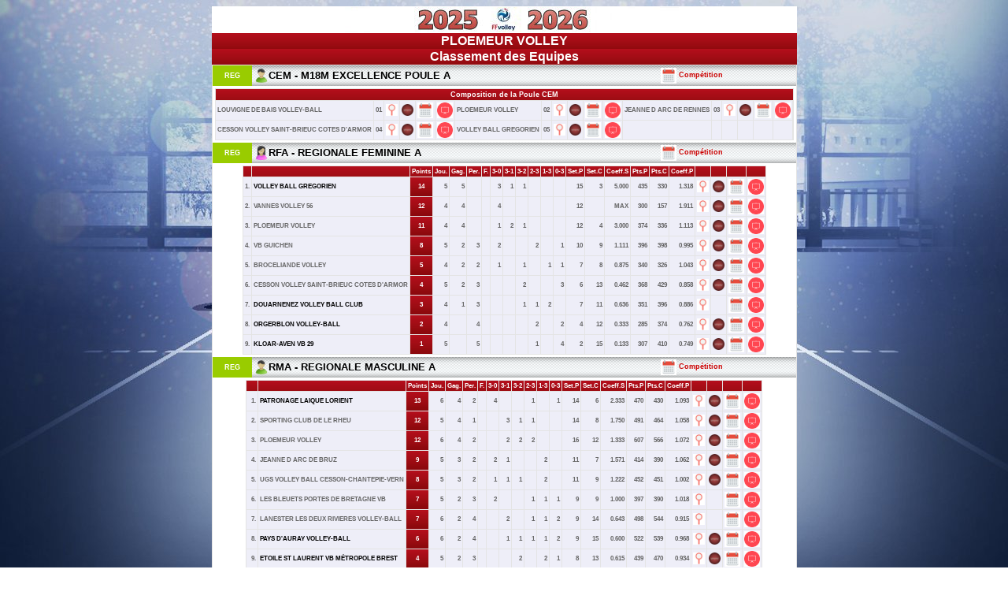

--- FILE ---
content_type: text/html
request_url: https://www.ffvbbeach.org/ffvbapp/resu/planning_club_class.php?cnclub=0564103&x=9&y=7
body_size: 6310
content:
<html> 
<head> 
<title>FFvolley - Classements des Equipes</title> 
<link href="../ffvb_sportive_fond.css" rel="stylesheet" type="text/css">
<link rel="shortcut icon" href="../images/favicon.ico" >
<link rel="icon" type="image/gif" href="../images/animated_favicon1.gif" >
<script type="application/javascript" src="//ced.sascdn.com/tag/231/smart.js" async></script>
<script type="application/javascript">
    var sas = sas || {};
    sas.cmd = sas.cmd || [];
    sas.cmd.push(function() {
        sas.setup({ networkid: 231, domain: "//www3.smartadserver.com", async: true });
    });
    sas.cmd.push(function() {
        sas.call("onecall", {
            siteId: 22450,
            pageId: 155470,
            formats: [
                 { id: 3383 }
            ],
            target: ''
        });
    });
</script>

<script type="text/javascript">

  var _gaq = _gaq || [];
  _gaq.push(['_setAccount', 'UA-2021377-60']);
  _gaq.push(['_trackPageview']);

  (function() {
    var ga = document.createElement('script'); ga.type = 'text/javascript'; ga.async = true;
    ga.src = ('https:' == document.location.protocol ? 'https://ssl' : 'http://www') + '.google-analytics.com/ga.js';
    var s = document.getElementsByTagName('script')[0]; s.parentNode.insertBefore(ga, s);
  })();

</script>

<!-- Global site tag (gtag.js) - Google Analytics -->
<script async src="https://www.googletagmanager.com/gtag/js?id=G-G41692G2SG"></script>
<script>
  window.dataLayer = window.dataLayer || [];
  function gtag(){dataLayer.push(arguments);}
  gtag('js', new Date());

  gtag('config', 'G-G41692G2SG');
</script>

</head> 
<body onLoad="init_entites()"> 
<script type="text/javascript" src="https://ayads.co/ajs.php?zid=50"></script>
<script>
function changeCouleur(ligne)
  {
  ligne.bgColor = '#FFFF99';
  }

function remetCouleur(ligne)
  {
  ligne.bgColor = '#EEEEF8';
  }
</script>
<TABLE border='0' align='center' cellpadding='0' cellspacing='0' bordercolor='#FFFFFF' bgcolor='#E4E4E4'><tr><td bgcolor="#FFFFFF"><div align="center"><p align='center'>
<div id="sas_3383"></div>
<script type="application/javascript">
    sas.cmd.push(function() {
        sas.render("3383");  // Format : megabanner_Haute_728x90 728x90
    });
</script>
</p>
</div></td><TABLE border='0' align='center' cellpadding='1' cellspacing='0' bordercolor='#FFFFFF' bgcolor='#E4E4E4'><tr><td bgcolor='#FFFFFF'><div align='center'><IMG SRC='../images/resu_2526.jpg' WIDTH=0500 HEIGHT=0032></div></td></tr><TR><td background='../images/bkrg.gif' class='titreblanc' colspan='2' align='center'>PLOEMEUR VOLLEY</td></TR><TR><td background='../images/bkrg.gif' align='center' class='titreblanc'>Classement des Equipes</td></TR></td></tr><tr><td><table border='0' align='center' cellpadding='3' cellspacing='0' bordercolor='#FFFFFF' bgcolor='#FFFFFF'><tr><td bgcolor='#99CC00' class='lienblanc' align='center'>REG</td><td background='../images/fond_bt_menu_special.gif' style='background-repeat: repeat-x;' class='titrepoule' align='left' colspan='7'><IMG SRC='../images/masculin_vert.png' WIDTH=18 HEIGHT=18 align='absmiddle'>CEM - M18M EXCELLENCE POULE A</td><td background='../images/fond_bt_menu_special.gif' class='lienquestion' align='left' colspan='4'><a href='https://www.ffvbbeach.org/ffvbapp/resu/vbspo_calendrier.php?saison=2025/2026&codent=LIBR&saison=2025/2026&poule=CEM' target='_blank' class='liensuite4'><img border='0' src='https://www.ffvbbeach.org/ffvbapp/images/ico_spo_calendar.png' width='20' height='20'  title='Tableau de la comp�tition' align='absmiddle'> Comp�tition</a></td></tr><tr><td colspan='12'><TABLE CELLSPACING=1 CELLPADDING=2 BORDER=0 ALIGN='center' style='text-align: right' bgcolor='#E4E4E4'><tr bgcolor='#EEEEF8'><td background='https://www.ffvbbeach.org/ffvbapp/images/bkrg.gif' class='lienblanc' align='center' colspan='20'>Composition de la Poule CEM</td></tr><tr bgcolor='#EEEEF8' onMouseOver='changeCouleur(this);' onMouseOut='remetCouleur(this);'><td class='liengris_pt' align='left'>LOUVIGNE DE BAIS VOLLEY-BALL</td><td class='liengris_pt' align='left'>01</td><form name=divers method=get action='https://www.ffvbbeach.org/ffvbapp/resu/vbspo_calendrier.php'><td align='left' class='lienquestion_pt'><input type=hidden name=saison value='2025/2026'><input type=hidden name=codent value='LIBR'><input type=hidden name=poule value='CEM'><input type=hidden name=calend value='COMPLET'><input type=hidden name=equipe value='1'><input type="image" src='https://www.ffvbbeach.org/ffvbapp/images/ico_spo_loupe.png' width='15' height='15'  title="Afficher les Matchs de LOUVIGNE DE BAIS VOLLEY-BALL" align="absmiddle" style="cursor: pointer"></td></form><td align='left' class='lienquestion'><a href='http://louvignedebaisvoll.wix.com/ldbvb' target='_blank' class='lienquestion'><img border='0' src='https://www.ffvbbeach.org/ffvbapp/images/ico_spo_www_rg.png' width='15' height='15'  title='Acc�der au Site du Club' align='absmiddle'></a></td><form name=divers method=get action='https://www.ffvbbeach.org/ffvbapp/resu/planning_club.php' target='_blank'><td align='center'><input type=hidden name=cnclub value=0351447><input type='image' src='https://www.ffvbbeach.org/ffvbapp/images/ico_spo_calendar.png' width='20' height='20'  title='Programme et R�sultats du Club'></td></form><form name=divers method=get action='https://www.ffvbbeach.org/ffvbapp/resu/planning_club_class.php' target='_blank'><td align='center'><input type=hidden name=cnclub value=0351447><input type='image' src='https://www.ffvbbeach.org/ffvbapp/images/ico_classement_rg.png' width='20' height='20'  title='Classements des Equipes du Club'></td></form><td class='liengris_pt' align='left'>PLOEMEUR VOLLEY</td><td class='liengris_pt' align='left'>02</td><form name=divers method=get action='https://www.ffvbbeach.org/ffvbapp/resu/vbspo_calendrier.php'><td align='left' class='lienquestion_pt'><input type=hidden name=saison value='2025/2026'><input type=hidden name=codent value='LIBR'><input type=hidden name=poule value='CEM'><input type=hidden name=calend value='COMPLET'><input type=hidden name=equipe value='2'><input type="image" src='https://www.ffvbbeach.org/ffvbapp/images/ico_spo_loupe.png' width='15' height='15'  title="Afficher les Matchs de PLOEMEUR VOLLEY" align="absmiddle" style="cursor: pointer"></td></form><td align='left' class='lienquestion'><a href='//ploemeurvolley.com' target='_blank' class='lienquestion'><img border='0' src='https://www.ffvbbeach.org/ffvbapp/images/ico_spo_www_rg.png' width='15' height='15'  title='Acc�der au Site du Club' align='absmiddle'></a></td><form name=divers method=get action='https://www.ffvbbeach.org/ffvbapp/resu/planning_club.php' target='_blank'><td align='center'><input type=hidden name=cnclub value=0564103><input type='image' src='https://www.ffvbbeach.org/ffvbapp/images/ico_spo_calendar.png' width='20' height='20'  title='Programme et R�sultats du Club'></td></form><form name=divers method=get action='https://www.ffvbbeach.org/ffvbapp/resu/planning_club_class.php' target='_blank'><td align='center'><input type=hidden name=cnclub value=0564103><input type='image' src='https://www.ffvbbeach.org/ffvbapp/images/ico_classement_rg.png' width='20' height='20'  title='Classements des Equipes du Club'></td></form><td class='liengris_pt' align='left'>JEANNE D ARC DE RENNES</td><td class='liengris_pt' align='left'>03</td><form name=divers method=get action='https://www.ffvbbeach.org/ffvbapp/resu/vbspo_calendrier.php'><td align='left' class='lienquestion_pt'><input type=hidden name=saison value='2025/2026'><input type=hidden name=codent value='LIBR'><input type=hidden name=poule value='CEM'><input type=hidden name=calend value='COMPLET'><input type=hidden name=equipe value='3'><input type="image" src='https://www.ffvbbeach.org/ffvbapp/images/ico_spo_loupe.png' width='15' height='15'  title="Afficher les Matchs de JEANNE D ARC DE RENNES" align="absmiddle" style="cursor: pointer"></td></form><td align='left' class='lienquestion'><a href='https://www.jeannedarcasso.com/volley/' target='_blank' class='lienquestion'><img border='0' src='https://www.ffvbbeach.org/ffvbapp/images/ico_spo_www_rg.png' width='15' height='15'  title='Acc�der au Site du Club' align='absmiddle'></a></td><form name=divers method=get action='https://www.ffvbbeach.org/ffvbapp/resu/planning_club.php' target='_blank'><td align='center'><input type=hidden name=cnclub value=0352962><input type='image' src='https://www.ffvbbeach.org/ffvbapp/images/ico_spo_calendar.png' width='20' height='20'  title='Programme et R�sultats du Club'></td></form><form name=divers method=get action='https://www.ffvbbeach.org/ffvbapp/resu/planning_club_class.php' target='_blank'><td align='center'><input type=hidden name=cnclub value=0352962><input type='image' src='https://www.ffvbbeach.org/ffvbapp/images/ico_classement_rg.png' width='20' height='20'  title='Classements des Equipes du Club'></td></form></tr><tr bgcolor='#EEEEF8' onMouseOver='changeCouleur(this);' onMouseOut='remetCouleur(this);'><td class='liengris_pt' align='left'>CESSON VOLLEY SAINT-BRIEUC COTES D'ARMOR</td><td class='liengris_pt' align='left'>04</td><form name=divers method=get action='https://www.ffvbbeach.org/ffvbapp/resu/vbspo_calendrier.php'><td align='left' class='lienquestion_pt'><input type=hidden name=saison value='2025/2026'><input type=hidden name=codent value='LIBR'><input type=hidden name=poule value='CEM'><input type=hidden name=calend value='COMPLET'><input type=hidden name=equipe value='4'><input type="image" src='https://www.ffvbbeach.org/ffvbapp/images/ico_spo_loupe.png' width='15' height='15'  title="Afficher les Matchs de CESSON VOLLEY SAINT-BRIEUC COTES D'ARMOR" align="absmiddle" style="cursor: pointer"></td></form><td align='left' class='lienquestion'><a href='http://cesson-stbrieuc-volley.com/' target='_blank' class='lienquestion'><img border='0' src='https://www.ffvbbeach.org/ffvbapp/images/ico_spo_www_rg.png' width='15' height='15'  title='Acc�der au Site du Club' align='absmiddle'></a></td><form name=divers method=get action='https://www.ffvbbeach.org/ffvbapp/resu/planning_club.php' target='_blank'><td align='center'><input type=hidden name=cnclub value=0228400><input type='image' src='https://www.ffvbbeach.org/ffvbapp/images/ico_spo_calendar.png' width='20' height='20'  title='Programme et R�sultats du Club'></td></form><form name=divers method=get action='https://www.ffvbbeach.org/ffvbapp/resu/planning_club_class.php' target='_blank'><td align='center'><input type=hidden name=cnclub value=0228400><input type='image' src='https://www.ffvbbeach.org/ffvbapp/images/ico_classement_rg.png' width='20' height='20'  title='Classements des Equipes du Club'></td></form><td class='liengris_pt' align='left'>VOLLEY BALL GREGORIEN</td><td class='liengris_pt' align='left'>05</td><form name=divers method=get action='https://www.ffvbbeach.org/ffvbapp/resu/vbspo_calendrier.php'><td align='left' class='lienquestion_pt'><input type=hidden name=saison value='2025/2026'><input type=hidden name=codent value='LIBR'><input type=hidden name=poule value='CEM'><input type=hidden name=calend value='COMPLET'><input type=hidden name=equipe value='5'><input type="image" src='https://www.ffvbbeach.org/ffvbapp/images/ico_spo_loupe.png' width='15' height='15'  title="Afficher les Matchs de VOLLEY BALL GREGORIEN" align="absmiddle" style="cursor: pointer"></td></form><td align='left' class='lienquestion'><a href='http://volleysaintgregoire.fr' target='_blank' class='lienquestion'><img border='0' src='https://www.ffvbbeach.org/ffvbapp/images/ico_spo_www_rg.png' width='15' height='15'  title='Acc�der au Site du Club' align='absmiddle'></a></td><form name=divers method=get action='https://www.ffvbbeach.org/ffvbapp/resu/planning_club.php' target='_blank'><td align='center'><input type=hidden name=cnclub value=0357988><input type='image' src='https://www.ffvbbeach.org/ffvbapp/images/ico_spo_calendar.png' width='20' height='20'  title='Programme et R�sultats du Club'></td></form><form name=divers method=get action='https://www.ffvbbeach.org/ffvbapp/resu/planning_club_class.php' target='_blank'><td align='center'><input type=hidden name=cnclub value=0357988><input type='image' src='https://www.ffvbbeach.org/ffvbapp/images/ico_classement_rg.png' width='20' height='20'  title='Classements des Equipes du Club'></td></form><td></td><td></td><td></td><td></td><td></td><td></td></tr></TABLE></td></tr><tr><td bgcolor='#99CC00' class='lienblanc' align='center'>REG</td><td background='../images/fond_bt_menu_special.gif' style='background-repeat: repeat-x;' class='titrepoule' align='left' colspan='7'><IMG SRC='../images/feminin.png' WIDTH=18 HEIGHT=18 align='absmiddle'>RFA - REGIONALE FEMININE A</td><td background='../images/fond_bt_menu_special.gif' class='lienquestion' align='left' colspan='4'><a href='https://www.ffvbbeach.org/ffvbapp/resu/vbspo_calendrier.php?saison=2025/2026&codent=LIBR&saison=2025/2026&poule=RFA' target='_blank' class='liensuite4'><img border='0' src='https://www.ffvbbeach.org/ffvbapp/images/ico_spo_calendar.png' width='20' height='20'  title='Tableau de la comp�tition' align='absmiddle'> Comp�tition</a></td></tr><tr><td colspan='12'><TABLE CELLSPACING=1 CELLPADDING=2 BORDER=0 ALIGN='center' style='text-align: right' bgcolor='#E4E4E4'><p><tr><td background='https://www.ffvbbeach.org/ffvbapp/images/bkrg.gif'></td><td background='https://www.ffvbbeach.org/ffvbapp/images/bkrg.gif'></td><td background='https://www.ffvbbeach.org/ffvbapp/images/bkrg.gif' class='lienblanc_pt' align='center'>Points</td><td background='https://www.ffvbbeach.org/ffvbapp/images/bkrg.gif' class='lienblanc_pt' align='center'>Jou.</td><td background='https://www.ffvbbeach.org/ffvbapp/images/bkrg.gif' class='lienblanc_pt' align='center'>Gag.</td><td background='https://www.ffvbbeach.org/ffvbapp/images/bkrg.gif' class='lienblanc_pt' align='center'>Per.</td><td background='https://www.ffvbbeach.org/ffvbapp/images/bkrg.gif' class='lienblanc_pt' align='center'>F.</td><td background='https://www.ffvbbeach.org/ffvbapp/images/bkrg.gif' class='lienblanc_pt' align='center'>3-0</td><td background='https://www.ffvbbeach.org/ffvbapp/images/bkrg.gif' class='lienblanc_pt' align='center'>3-1</td><td background='https://www.ffvbbeach.org/ffvbapp/images/bkrg.gif' class='lienblanc_pt' align='center'>3-2</td><td background='https://www.ffvbbeach.org/ffvbapp/images/bkrg.gif' class='lienblanc_pt' align='center'>2-3</td><td background='https://www.ffvbbeach.org/ffvbapp/images/bkrg.gif' class='lienblanc_pt' align='center'>1-3</td><td background='https://www.ffvbbeach.org/ffvbapp/images/bkrg.gif' class='lienblanc_pt' align='center'>0-3</td><td background='https://www.ffvbbeach.org/ffvbapp/images/bkrg.gif' class='lienblanc_pt' align='center'>Set.P</td><td background='https://www.ffvbbeach.org/ffvbapp/images/bkrg.gif' class='lienblanc_pt' align='center'>Set.C</td><td background='https://www.ffvbbeach.org/ffvbapp/images/bkrg.gif' class='lienblanc_pt' align='center'>Coeff.S</td><td background='https://www.ffvbbeach.org/ffvbapp/images/bkrg.gif' class='lienblanc_pt' align='center'>Pts.P</td><td background='https://www.ffvbbeach.org/ffvbapp/images/bkrg.gif' class='lienblanc_pt' align='center'>Pts.C</td><td background='https://www.ffvbbeach.org/ffvbapp/images/bkrg.gif' class='lienblanc_pt' align='center'>Coeff.P</td><td background='https://www.ffvbbeach.org/ffvbapp/images/bkrg.gif' class='lienblanc_pt' align='center'></td><td background='https://www.ffvbbeach.org/ffvbapp/images/bkrg.gif' class='lienblanc_pt' align='center'></td><td background='https://www.ffvbbeach.org/ffvbapp/images/bkrg.gif' class='lienblanc_pt' align='center'></td><td background='https://www.ffvbbeach.org/ffvbapp/images/bkrg.gif' class='lienblanc_pt' align='center'></td></tr><tr bgcolor='#EEEEF8' onMouseOver='changeCouleur(this);' onMouseOut='remetCouleur(this);'><td class='liengris_pt' align='right'>1.</td><td class='lienquestion_pt' align='left'>VOLLEY BALL GREGORIEN</td><td background='https://www.ffvbbeach.org/ffvbapp/images/bkrg.gif' class='lienblanc_pt' align='center'>14</td><td class='liengris_pt' align='right'>5</td><td class='liengris_pt' align='right'>5</td><td></td><td></td><td class='liengris_pt' align='right'>3</td><td class='liengris_pt' align='right'>1</td><td class='liengris_pt' align='right'>1</td><td></td><td></td><td></td><td class='liengris_pt' align='right'>15</td><td class='liengris_pt' align='right'>3</td><td class='liengris_pt' align='right'>5.000</td><td class='liengris_pt' align='right'>435</td><td class='liengris_pt' align='right'>330</td><td class='liengris_pt' align='right'>1.318</td><form name=divers method=get action='https://www.ffvbbeach.org/ffvbapp/resu/vbspo_calendrier.php'><td align='left' class='lienquestion'><input type=hidden name=saison value='2025/2026'><input type=hidden name=codent value='LIBR'><input type=hidden name=poule value='RFA'><input type=hidden name=calend value='COMPLET'><input type=hidden name=equipe value='8'><input type="image" src='https://www.ffvbbeach.org/ffvbapp/images/ico_spo_loupe.png' width='15' height='15'  title="Afficher les Matchs de VOLLEY BALL GREGORIEN" align="absmiddle" style="cursor: pointer"></td></form><td align='left' class='lienquestion'><a href='http://volleysaintgregoire.fr' target='_blank' class='lienquestion'><img border='0' src='https://www.ffvbbeach.org/ffvbapp/images/ico_spo_www_rg.png' width='15' height='15'  title='Acc�der au Site du Club' align='absmiddle'></a></td><form name=divers method=get action='https://www.ffvbbeach.org/ffvbapp/resu/planning_club.php' target='_blank'><td align='center'><input type=hidden name=cnclub value=0357988><input type='image' src='https://www.ffvbbeach.org/ffvbapp/images/ico_spo_calendar.png' width='20' height='20'  title='Programme et R�sultats du Club'></td></form><form name=divers method=get action='https://www.ffvbbeach.org/ffvbapp/resu/planning_club_class.php' target='_blank'><td align='center'><input type=hidden name=cnclub value=0357988><input type='image' src='https://www.ffvbbeach.org/ffvbapp/images/ico_classement_rg.png' width='20' height='20'  title='Classements des Equipes du Club'></td></form></tr><tr bgcolor='#EEEEF8' onMouseOver='changeCouleur(this);' onMouseOut='remetCouleur(this);'><td class='liengris_pt' align='right'>2.</td><td class='liengris_pt' align='left'>VANNES VOLLEY 56</td><td background='https://www.ffvbbeach.org/ffvbapp/images/bkrg.gif' class='lienblanc_pt' align='center'>12</td><td class='liengris_pt' align='right'>4</td><td class='liengris_pt' align='right'>4</td><td></td><td></td><td class='liengris_pt' align='right'>4</td><td></td><td></td><td></td><td></td><td></td><td class='liengris_pt' align='right'>12</td><td></td><td class='liengris_pt' align='right'>MAX</td><td class='liengris_pt' align='right'>300</td><td class='liengris_pt' align='right'>157</td><td class='liengris_pt' align='right'>1.911</td><form name=divers method=get action='https://www.ffvbbeach.org/ffvbapp/resu/vbspo_calendrier.php'><td align='left' class='lienquestion'><input type=hidden name=saison value='2025/2026'><input type=hidden name=codent value='LIBR'><input type=hidden name=poule value='RFA'><input type=hidden name=calend value='COMPLET'><input type=hidden name=equipe value='7'><input type="image" src='https://www.ffvbbeach.org/ffvbapp/images/ico_spo_loupe.png' width='15' height='15'  title="Afficher les Matchs de VANNES VOLLEY 56" align="absmiddle" style="cursor: pointer"></td></form><td align='left' class='lienquestion'><a href='//www.vv56.fr' target='_blank' class='lienquestion'><img border='0' src='https://www.ffvbbeach.org/ffvbapp/images/ico_spo_www_rg.png' width='15' height='15'  title='Acc�der au Site du Club' align='absmiddle'></a></td><form name=divers method=get action='https://www.ffvbbeach.org/ffvbapp/resu/planning_club.php' target='_blank'><td align='center'><input type=hidden name=cnclub value=0564003><input type='image' src='https://www.ffvbbeach.org/ffvbapp/images/ico_spo_calendar.png' width='20' height='20'  title='Programme et R�sultats du Club'></td></form><form name=divers method=get action='https://www.ffvbbeach.org/ffvbapp/resu/planning_club_class.php' target='_blank'><td align='center'><input type=hidden name=cnclub value=0564003><input type='image' src='https://www.ffvbbeach.org/ffvbapp/images/ico_classement_rg.png' width='20' height='20'  title='Classements des Equipes du Club'></td></form></tr><tr bgcolor='#EEEEF8' onMouseOver='changeCouleur(this);' onMouseOut='remetCouleur(this);'><td class='liengris_pt' align='right'>3.</td><td class='liengris_pt' align='left'>PLOEMEUR VOLLEY</td><td background='https://www.ffvbbeach.org/ffvbapp/images/bkrg.gif' class='lienblanc_pt' align='center'>11</td><td class='liengris_pt' align='right'>4</td><td class='liengris_pt' align='right'>4</td><td></td><td></td><td class='liengris_pt' align='right'>1</td><td class='liengris_pt' align='right'>2</td><td class='liengris_pt' align='right'>1</td><td></td><td></td><td></td><td class='liengris_pt' align='right'>12</td><td class='liengris_pt' align='right'>4</td><td class='liengris_pt' align='right'>3.000</td><td class='liengris_pt' align='right'>374</td><td class='liengris_pt' align='right'>336</td><td class='liengris_pt' align='right'>1.113</td><form name=divers method=get action='https://www.ffvbbeach.org/ffvbapp/resu/vbspo_calendrier.php'><td align='left' class='lienquestion'><input type=hidden name=saison value='2025/2026'><input type=hidden name=codent value='LIBR'><input type=hidden name=poule value='RFA'><input type=hidden name=calend value='COMPLET'><input type=hidden name=equipe value='5'><input type="image" src='https://www.ffvbbeach.org/ffvbapp/images/ico_spo_loupe.png' width='15' height='15'  title="Afficher les Matchs de PLOEMEUR VOLLEY" align="absmiddle" style="cursor: pointer"></td></form><td align='left' class='lienquestion'><a href='//ploemeurvolley.com' target='_blank' class='lienquestion'><img border='0' src='https://www.ffvbbeach.org/ffvbapp/images/ico_spo_www_rg.png' width='15' height='15'  title='Acc�der au Site du Club' align='absmiddle'></a></td><form name=divers method=get action='https://www.ffvbbeach.org/ffvbapp/resu/planning_club.php' target='_blank'><td align='center'><input type=hidden name=cnclub value=0564103><input type='image' src='https://www.ffvbbeach.org/ffvbapp/images/ico_spo_calendar.png' width='20' height='20'  title='Programme et R�sultats du Club'></td></form><form name=divers method=get action='https://www.ffvbbeach.org/ffvbapp/resu/planning_club_class.php' target='_blank'><td align='center'><input type=hidden name=cnclub value=0564103><input type='image' src='https://www.ffvbbeach.org/ffvbapp/images/ico_classement_rg.png' width='20' height='20'  title='Classements des Equipes du Club'></td></form></tr><tr bgcolor='#EEEEF8' onMouseOver='changeCouleur(this);' onMouseOut='remetCouleur(this);'><td class='liengris_pt' align='right'>4.</td><td class='liengris_pt' align='left'>VB GUICHEN</td><td background='https://www.ffvbbeach.org/ffvbapp/images/bkrg.gif' class='lienblanc_pt' align='center'>8</td><td class='liengris_pt' align='right'>5</td><td class='liengris_pt' align='right'>2</td><td class='liengris_pt' align='right'>3</td><td></td><td class='liengris_pt' align='right'>2</td><td></td><td></td><td class='liengris_pt' align='right'>2</td><td></td><td class='liengris_pt' align='right'>1</td><td class='liengris_pt' align='right'>10</td><td class='liengris_pt' align='right'>9</td><td class='liengris_pt' align='right'>1.111</td><td class='liengris_pt' align='right'>396</td><td class='liengris_pt' align='right'>398</td><td class='liengris_pt' align='right'>0.995</td><form name=divers method=get action='https://www.ffvbbeach.org/ffvbapp/resu/vbspo_calendrier.php'><td align='left' class='lienquestion'><input type=hidden name=saison value='2025/2026'><input type=hidden name=codent value='LIBR'><input type=hidden name=poule value='RFA'><input type=hidden name=calend value='COMPLET'><input type=hidden name=equipe value='1'><input type="image" src='https://www.ffvbbeach.org/ffvbapp/images/ico_spo_loupe.png' width='15' height='15'  title="Afficher les Matchs de VB GUICHEN" align="absmiddle" style="cursor: pointer"></td></form><td align='left' class='lienquestion'><a href='http://www.volley-ball-club-guichen.fr' target='_blank' class='lienquestion'><img border='0' src='https://www.ffvbbeach.org/ffvbapp/images/ico_spo_www_rg.png' width='15' height='15'  title='Acc�der au Site du Club' align='absmiddle'></a></td><form name=divers method=get action='https://www.ffvbbeach.org/ffvbapp/resu/planning_club.php' target='_blank'><td align='center'><input type=hidden name=cnclub value=0358283><input type='image' src='https://www.ffvbbeach.org/ffvbapp/images/ico_spo_calendar.png' width='20' height='20'  title='Programme et R�sultats du Club'></td></form><form name=divers method=get action='https://www.ffvbbeach.org/ffvbapp/resu/planning_club_class.php' target='_blank'><td align='center'><input type=hidden name=cnclub value=0358283><input type='image' src='https://www.ffvbbeach.org/ffvbapp/images/ico_classement_rg.png' width='20' height='20'  title='Classements des Equipes du Club'></td></form></tr><tr bgcolor='#EEEEF8' onMouseOver='changeCouleur(this);' onMouseOut='remetCouleur(this);'><td class='liengris_pt' align='right'>5.</td><td class='liengris_pt' align='left'>BROCELIANDE VOLLEY</td><td background='https://www.ffvbbeach.org/ffvbapp/images/bkrg.gif' class='lienblanc_pt' align='center'>5</td><td class='liengris_pt' align='right'>4</td><td class='liengris_pt' align='right'>2</td><td class='liengris_pt' align='right'>2</td><td></td><td class='liengris_pt' align='right'>1</td><td></td><td class='liengris_pt' align='right'>1</td><td></td><td class='liengris_pt' align='right'>1</td><td class='liengris_pt' align='right'>1</td><td class='liengris_pt' align='right'>7</td><td class='liengris_pt' align='right'>8</td><td class='liengris_pt' align='right'>0.875</td><td class='liengris_pt' align='right'>340</td><td class='liengris_pt' align='right'>326</td><td class='liengris_pt' align='right'>1.043</td><form name=divers method=get action='https://www.ffvbbeach.org/ffvbapp/resu/vbspo_calendrier.php'><td align='left' class='lienquestion'><input type=hidden name=saison value='2025/2026'><input type=hidden name=codent value='LIBR'><input type=hidden name=poule value='RFA'><input type=hidden name=calend value='COMPLET'><input type=hidden name=equipe value='6'><input type="image" src='https://www.ffvbbeach.org/ffvbapp/images/ico_spo_loupe.png' width='15' height='15'  title="Afficher les Matchs de BROCELIANDE VOLLEY" align="absmiddle" style="cursor: pointer"></td></form><td align='left' class='lienquestion'><a href='https://broceliandevolley.org' target='_blank' class='lienquestion'><img border='0' src='https://www.ffvbbeach.org/ffvbapp/images/ico_spo_www_rg.png' width='15' height='15'  title='Acc�der au Site du Club' align='absmiddle'></a></td><form name=divers method=get action='https://www.ffvbbeach.org/ffvbapp/resu/planning_club.php' target='_blank'><td align='center'><input type=hidden name=cnclub value=0351443><input type='image' src='https://www.ffvbbeach.org/ffvbapp/images/ico_spo_calendar.png' width='20' height='20'  title='Programme et R�sultats du Club'></td></form><form name=divers method=get action='https://www.ffvbbeach.org/ffvbapp/resu/planning_club_class.php' target='_blank'><td align='center'><input type=hidden name=cnclub value=0351443><input type='image' src='https://www.ffvbbeach.org/ffvbapp/images/ico_classement_rg.png' width='20' height='20'  title='Classements des Equipes du Club'></td></form></tr><tr bgcolor='#EEEEF8' onMouseOver='changeCouleur(this);' onMouseOut='remetCouleur(this);'><td class='liengris_pt' align='right'>6.</td><td class='liengris_pt' align='left'>CESSON VOLLEY SAINT-BRIEUC COTES D'ARMOR</td><td background='https://www.ffvbbeach.org/ffvbapp/images/bkrg.gif' class='lienblanc_pt' align='center'>4</td><td class='liengris_pt' align='right'>5</td><td class='liengris_pt' align='right'>2</td><td class='liengris_pt' align='right'>3</td><td></td><td></td><td></td><td class='liengris_pt' align='right'>2</td><td></td><td></td><td class='liengris_pt' align='right'>3</td><td class='liengris_pt' align='right'>6</td><td class='liengris_pt' align='right'>13</td><td class='liengris_pt' align='right'>0.462</td><td class='liengris_pt' align='right'>368</td><td class='liengris_pt' align='right'>429</td><td class='liengris_pt' align='right'>0.858</td><form name=divers method=get action='https://www.ffvbbeach.org/ffvbapp/resu/vbspo_calendrier.php'><td align='left' class='lienquestion'><input type=hidden name=saison value='2025/2026'><input type=hidden name=codent value='LIBR'><input type=hidden name=poule value='RFA'><input type=hidden name=calend value='COMPLET'><input type=hidden name=equipe value='9'><input type="image" src='https://www.ffvbbeach.org/ffvbapp/images/ico_spo_loupe.png' width='15' height='15'  title="Afficher les Matchs de CESSON VOLLEY SAINT-BRIEUC COTES D'ARMOR" align="absmiddle" style="cursor: pointer"></td></form><td align='left' class='lienquestion'><a href='http://cesson-stbrieuc-volley.com/' target='_blank' class='lienquestion'><img border='0' src='https://www.ffvbbeach.org/ffvbapp/images/ico_spo_www_rg.png' width='15' height='15'  title='Acc�der au Site du Club' align='absmiddle'></a></td><form name=divers method=get action='https://www.ffvbbeach.org/ffvbapp/resu/planning_club.php' target='_blank'><td align='center'><input type=hidden name=cnclub value=0228400><input type='image' src='https://www.ffvbbeach.org/ffvbapp/images/ico_spo_calendar.png' width='20' height='20'  title='Programme et R�sultats du Club'></td></form><form name=divers method=get action='https://www.ffvbbeach.org/ffvbapp/resu/planning_club_class.php' target='_blank'><td align='center'><input type=hidden name=cnclub value=0228400><input type='image' src='https://www.ffvbbeach.org/ffvbapp/images/ico_classement_rg.png' width='20' height='20'  title='Classements des Equipes du Club'></td></form></tr><tr bgcolor='#EEEEF8' onMouseOver='changeCouleur(this);' onMouseOut='remetCouleur(this);'><td class='liengris_pt' align='right'>7.</td><td class='lienquestion_pt' align='left'>DOUARNENEZ VOLLEY BALL CLUB</td><td background='https://www.ffvbbeach.org/ffvbapp/images/bkrg.gif' class='lienblanc_pt' align='center'>3</td><td class='liengris_pt' align='right'>4</td><td class='liengris_pt' align='right'>1</td><td class='liengris_pt' align='right'>3</td><td></td><td></td><td></td><td class='liengris_pt' align='right'>1</td><td class='liengris_pt' align='right'>1</td><td class='liengris_pt' align='right'>2</td><td></td><td class='liengris_pt' align='right'>7</td><td class='liengris_pt' align='right'>11</td><td class='liengris_pt' align='right'>0.636</td><td class='liengris_pt' align='right'>351</td><td class='liengris_pt' align='right'>396</td><td class='liengris_pt' align='right'>0.886</td><form name=divers method=get action='https://www.ffvbbeach.org/ffvbapp/resu/vbspo_calendrier.php'><td align='left' class='lienquestion'><input type=hidden name=saison value='2025/2026'><input type=hidden name=codent value='LIBR'><input type=hidden name=poule value='RFA'><input type=hidden name=calend value='COMPLET'><input type=hidden name=equipe value='10'><input type="image" src='https://www.ffvbbeach.org/ffvbapp/images/ico_spo_loupe.png' width='15' height='15'  title="Afficher les Matchs de DOUARNENEZ VOLLEY BALL CLUB" align="absmiddle" style="cursor: pointer"></td></form><td></td><form name=divers method=get action='https://www.ffvbbeach.org/ffvbapp/resu/planning_club.php' target='_blank'><td align='center'><input type=hidden name=cnclub value=0299601><input type='image' src='https://www.ffvbbeach.org/ffvbapp/images/ico_spo_calendar.png' width='20' height='20'  title='Programme et R�sultats du Club'></td></form><form name=divers method=get action='https://www.ffvbbeach.org/ffvbapp/resu/planning_club_class.php' target='_blank'><td align='center'><input type=hidden name=cnclub value=0299601><input type='image' src='https://www.ffvbbeach.org/ffvbapp/images/ico_classement_rg.png' width='20' height='20'  title='Classements des Equipes du Club'></td></form></tr><tr bgcolor='#EEEEF8' onMouseOver='changeCouleur(this);' onMouseOut='remetCouleur(this);'><td class='liengris_pt' align='right'>8.</td><td class='lienquestion_pt' align='left'>ORGERBLON VOLLEY-BALL</td><td background='https://www.ffvbbeach.org/ffvbapp/images/bkrg.gif' class='lienblanc_pt' align='center'>2</td><td class='liengris_pt' align='right'>4</td><td></td><td class='liengris_pt' align='right'>4</td><td></td><td></td><td></td><td></td><td class='liengris_pt' align='right'>2</td><td></td><td class='liengris_pt' align='right'>2</td><td class='liengris_pt' align='right'>4</td><td class='liengris_pt' align='right'>12</td><td class='liengris_pt' align='right'>0.333</td><td class='liengris_pt' align='right'>285</td><td class='liengris_pt' align='right'>374</td><td class='liengris_pt' align='right'>0.762</td><form name=divers method=get action='https://www.ffvbbeach.org/ffvbapp/resu/vbspo_calendrier.php'><td align='left' class='lienquestion'><input type=hidden name=saison value='2025/2026'><input type=hidden name=codent value='LIBR'><input type=hidden name=poule value='RFA'><input type=hidden name=calend value='COMPLET'><input type=hidden name=equipe value='3'><input type="image" src='https://www.ffvbbeach.org/ffvbapp/images/ico_spo_loupe.png' width='15' height='15'  title="Afficher les Matchs de ORGERBLON VOLLEY-BALL" align="absmiddle" style="cursor: pointer"></td></form><td align='left' class='lienquestion'><a href='https://orgerblonvb.kalisport.com/' target='_blank' class='lienquestion'><img border='0' src='https://www.ffvbbeach.org/ffvbapp/images/ico_spo_www_rg.png' width='15' height='15'  title='Acc�der au Site du Club' align='absmiddle'></a></td><form name=divers method=get action='https://www.ffvbbeach.org/ffvbapp/resu/planning_club.php' target='_blank'><td align='center'><input type=hidden name=cnclub value=0351466><input type='image' src='https://www.ffvbbeach.org/ffvbapp/images/ico_spo_calendar.png' width='20' height='20'  title='Programme et R�sultats du Club'></td></form><form name=divers method=get action='https://www.ffvbbeach.org/ffvbapp/resu/planning_club_class.php' target='_blank'><td align='center'><input type=hidden name=cnclub value=0351466><input type='image' src='https://www.ffvbbeach.org/ffvbapp/images/ico_classement_rg.png' width='20' height='20'  title='Classements des Equipes du Club'></td></form></tr><tr bgcolor='#EEEEF8' onMouseOver='changeCouleur(this);' onMouseOut='remetCouleur(this);'><td class='liengris_pt' align='right'>9.</td><td class='lienquestion_pt' align='left'>KLOAR-AVEN VB 29</td><td background='https://www.ffvbbeach.org/ffvbapp/images/bkrg.gif' class='lienblanc_pt' align='center'>1</td><td class='liengris_pt' align='right'>5</td><td></td><td class='liengris_pt' align='right'>5</td><td></td><td></td><td></td><td></td><td class='liengris_pt' align='right'>1</td><td></td><td class='liengris_pt' align='right'>4</td><td class='liengris_pt' align='right'>2</td><td class='liengris_pt' align='right'>15</td><td class='liengris_pt' align='right'>0.133</td><td class='liengris_pt' align='right'>307</td><td class='liengris_pt' align='right'>410</td><td class='liengris_pt' align='right'>0.749</td><form name=divers method=get action='https://www.ffvbbeach.org/ffvbapp/resu/vbspo_calendrier.php'><td align='left' class='lienquestion'><input type=hidden name=saison value='2025/2026'><input type=hidden name=codent value='LIBR'><input type=hidden name=poule value='RFA'><input type=hidden name=calend value='COMPLET'><input type=hidden name=equipe value='2'><input type="image" src='https://www.ffvbbeach.org/ffvbapp/images/ico_spo_loupe.png' width='15' height='15'  title="Afficher les Matchs de KLOAR-AVEN VB 29" align="absmiddle" style="cursor: pointer"></td></form><td align='left' class='lienquestion'><a href='https://kavb29.fr/' target='_blank' class='lienquestion'><img border='0' src='https://www.ffvbbeach.org/ffvbapp/images/ico_spo_www_rg.png' width='15' height='15'  title='Acc�der au Site du Club' align='absmiddle'></a></td><form name=divers method=get action='https://www.ffvbbeach.org/ffvbapp/resu/planning_club.php' target='_blank'><td align='center'><input type=hidden name=cnclub value=0293606><input type='image' src='https://www.ffvbbeach.org/ffvbapp/images/ico_spo_calendar.png' width='20' height='20'  title='Programme et R�sultats du Club'></td></form><form name=divers method=get action='https://www.ffvbbeach.org/ffvbapp/resu/planning_club_class.php' target='_blank'><td align='center'><input type=hidden name=cnclub value=0293606><input type='image' src='https://www.ffvbbeach.org/ffvbapp/images/ico_classement_rg.png' width='20' height='20'  title='Classements des Equipes du Club'></td></form></tr></TABLE></td></tr><tr><td bgcolor='#99CC00' class='lienblanc' align='center'>REG</td><td background='../images/fond_bt_menu_special.gif' style='background-repeat: repeat-x;' class='titrepoule' align='left' colspan='7'><IMG SRC='../images/masculin_vert.png' WIDTH=18 HEIGHT=18 align='absmiddle'>RMA - REGIONALE MASCULINE A</td><td background='../images/fond_bt_menu_special.gif' class='lienquestion' align='left' colspan='4'><a href='https://www.ffvbbeach.org/ffvbapp/resu/vbspo_calendrier.php?saison=2025/2026&codent=LIBR&saison=2025/2026&poule=RMA' target='_blank' class='liensuite4'><img border='0' src='https://www.ffvbbeach.org/ffvbapp/images/ico_spo_calendar.png' width='20' height='20'  title='Tableau de la comp�tition' align='absmiddle'> Comp�tition</a></td></tr><tr><td colspan='12'><TABLE CELLSPACING=1 CELLPADDING=2 BORDER=0 ALIGN='center' style='text-align: right' bgcolor='#E4E4E4'><p><tr><td background='https://www.ffvbbeach.org/ffvbapp/images/bkrg.gif'></td><td background='https://www.ffvbbeach.org/ffvbapp/images/bkrg.gif'></td><td background='https://www.ffvbbeach.org/ffvbapp/images/bkrg.gif' class='lienblanc_pt' align='center'>Points</td><td background='https://www.ffvbbeach.org/ffvbapp/images/bkrg.gif' class='lienblanc_pt' align='center'>Jou.</td><td background='https://www.ffvbbeach.org/ffvbapp/images/bkrg.gif' class='lienblanc_pt' align='center'>Gag.</td><td background='https://www.ffvbbeach.org/ffvbapp/images/bkrg.gif' class='lienblanc_pt' align='center'>Per.</td><td background='https://www.ffvbbeach.org/ffvbapp/images/bkrg.gif' class='lienblanc_pt' align='center'>F.</td><td background='https://www.ffvbbeach.org/ffvbapp/images/bkrg.gif' class='lienblanc_pt' align='center'>3-0</td><td background='https://www.ffvbbeach.org/ffvbapp/images/bkrg.gif' class='lienblanc_pt' align='center'>3-1</td><td background='https://www.ffvbbeach.org/ffvbapp/images/bkrg.gif' class='lienblanc_pt' align='center'>3-2</td><td background='https://www.ffvbbeach.org/ffvbapp/images/bkrg.gif' class='lienblanc_pt' align='center'>2-3</td><td background='https://www.ffvbbeach.org/ffvbapp/images/bkrg.gif' class='lienblanc_pt' align='center'>1-3</td><td background='https://www.ffvbbeach.org/ffvbapp/images/bkrg.gif' class='lienblanc_pt' align='center'>0-3</td><td background='https://www.ffvbbeach.org/ffvbapp/images/bkrg.gif' class='lienblanc_pt' align='center'>Set.P</td><td background='https://www.ffvbbeach.org/ffvbapp/images/bkrg.gif' class='lienblanc_pt' align='center'>Set.C</td><td background='https://www.ffvbbeach.org/ffvbapp/images/bkrg.gif' class='lienblanc_pt' align='center'>Coeff.S</td><td background='https://www.ffvbbeach.org/ffvbapp/images/bkrg.gif' class='lienblanc_pt' align='center'>Pts.P</td><td background='https://www.ffvbbeach.org/ffvbapp/images/bkrg.gif' class='lienblanc_pt' align='center'>Pts.C</td><td background='https://www.ffvbbeach.org/ffvbapp/images/bkrg.gif' class='lienblanc_pt' align='center'>Coeff.P</td><td background='https://www.ffvbbeach.org/ffvbapp/images/bkrg.gif' class='lienblanc_pt' align='center'></td><td background='https://www.ffvbbeach.org/ffvbapp/images/bkrg.gif' class='lienblanc_pt' align='center'></td><td background='https://www.ffvbbeach.org/ffvbapp/images/bkrg.gif' class='lienblanc_pt' align='center'></td><td background='https://www.ffvbbeach.org/ffvbapp/images/bkrg.gif' class='lienblanc_pt' align='center'></td></tr><tr bgcolor='#EEEEF8' onMouseOver='changeCouleur(this);' onMouseOut='remetCouleur(this);'><td class='liengris_pt' align='right'>1.</td><td class='lienquestion_pt' align='left'>PATRONAGE LAIQUE LORIENT</td><td background='https://www.ffvbbeach.org/ffvbapp/images/bkrg.gif' class='lienblanc_pt' align='center'>13</td><td class='liengris_pt' align='right'>6</td><td class='liengris_pt' align='right'>4</td><td class='liengris_pt' align='right'>2</td><td></td><td class='liengris_pt' align='right'>4</td><td></td><td></td><td class='liengris_pt' align='right'>1</td><td></td><td class='liengris_pt' align='right'>1</td><td class='liengris_pt' align='right'>14</td><td class='liengris_pt' align='right'>6</td><td class='liengris_pt' align='right'>2.333</td><td class='liengris_pt' align='right'>470</td><td class='liengris_pt' align='right'>430</td><td class='liengris_pt' align='right'>1.093</td><form name=divers method=get action='https://www.ffvbbeach.org/ffvbapp/resu/vbspo_calendrier.php'><td align='left' class='lienquestion'><input type=hidden name=saison value='2025/2026'><input type=hidden name=codent value='LIBR'><input type=hidden name=poule value='RMA'><input type=hidden name=calend value='COMPLET'><input type=hidden name=equipe value='10'><input type="image" src='https://www.ffvbbeach.org/ffvbapp/images/ico_spo_loupe.png' width='15' height='15'  title="Afficher les Matchs de PATRONAGE LAIQUE LORIENT" align="absmiddle" style="cursor: pointer"></td></form><td align='left' class='lienquestion'><a href='https://lorientvolley.fr/' target='_blank' class='lienquestion'><img border='0' src='https://www.ffvbbeach.org/ffvbapp/images/ico_spo_www_rg.png' width='15' height='15'  title='Acc�der au Site du Club' align='absmiddle'></a></td><form name=divers method=get action='https://www.ffvbbeach.org/ffvbapp/resu/planning_club.php' target='_blank'><td align='center'><input type=hidden name=cnclub value=0565019><input type='image' src='https://www.ffvbbeach.org/ffvbapp/images/ico_spo_calendar.png' width='20' height='20'  title='Programme et R�sultats du Club'></td></form><form name=divers method=get action='https://www.ffvbbeach.org/ffvbapp/resu/planning_club_class.php' target='_blank'><td align='center'><input type=hidden name=cnclub value=0565019><input type='image' src='https://www.ffvbbeach.org/ffvbapp/images/ico_classement_rg.png' width='20' height='20'  title='Classements des Equipes du Club'></td></form></tr><tr bgcolor='#EEEEF8' onMouseOver='changeCouleur(this);' onMouseOut='remetCouleur(this);'><td class='liengris_pt' align='right'>2.</td><td class='liengris_pt' align='left'>SPORTING CLUB DE LE RHEU</td><td background='https://www.ffvbbeach.org/ffvbapp/images/bkrg.gif' class='lienblanc_pt' align='center'>12</td><td class='liengris_pt' align='right'>5</td><td class='liengris_pt' align='right'>4</td><td class='liengris_pt' align='right'>1</td><td></td><td></td><td class='liengris_pt' align='right'>3</td><td class='liengris_pt' align='right'>1</td><td class='liengris_pt' align='right'>1</td><td></td><td></td><td class='liengris_pt' align='right'>14</td><td class='liengris_pt' align='right'>8</td><td class='liengris_pt' align='right'>1.750</td><td class='liengris_pt' align='right'>491</td><td class='liengris_pt' align='right'>464</td><td class='liengris_pt' align='right'>1.058</td><form name=divers method=get action='https://www.ffvbbeach.org/ffvbapp/resu/vbspo_calendrier.php'><td align='left' class='lienquestion'><input type=hidden name=saison value='2025/2026'><input type=hidden name=codent value='LIBR'><input type=hidden name=poule value='RMA'><input type=hidden name=calend value='COMPLET'><input type=hidden name=equipe value='6'><input type="image" src='https://www.ffvbbeach.org/ffvbapp/images/ico_spo_loupe.png' width='15' height='15'  title="Afficher les Matchs de SPORTING CLUB DE LE RHEU" align="absmiddle" style="cursor: pointer"></td></form><td align='left' class='lienquestion'><a href='http://www.sclerheu.fr/index.php/volley-ball' target='_blank' class='lienquestion'><img border='0' src='https://www.ffvbbeach.org/ffvbapp/images/ico_spo_www_rg.png' width='15' height='15'  title='Acc�der au Site du Club' align='absmiddle'></a></td><form name=divers method=get action='https://www.ffvbbeach.org/ffvbapp/resu/planning_club.php' target='_blank'><td align='center'><input type=hidden name=cnclub value=0357411><input type='image' src='https://www.ffvbbeach.org/ffvbapp/images/ico_spo_calendar.png' width='20' height='20'  title='Programme et R�sultats du Club'></td></form><form name=divers method=get action='https://www.ffvbbeach.org/ffvbapp/resu/planning_club_class.php' target='_blank'><td align='center'><input type=hidden name=cnclub value=0357411><input type='image' src='https://www.ffvbbeach.org/ffvbapp/images/ico_classement_rg.png' width='20' height='20'  title='Classements des Equipes du Club'></td></form></tr><tr bgcolor='#EEEEF8' onMouseOver='changeCouleur(this);' onMouseOut='remetCouleur(this);'><td class='liengris_pt' align='right'>3.</td><td class='liengris_pt' align='left'>PLOEMEUR VOLLEY</td><td background='https://www.ffvbbeach.org/ffvbapp/images/bkrg.gif' class='lienblanc_pt' align='center'>12</td><td class='liengris_pt' align='right'>6</td><td class='liengris_pt' align='right'>4</td><td class='liengris_pt' align='right'>2</td><td></td><td></td><td class='liengris_pt' align='right'>2</td><td class='liengris_pt' align='right'>2</td><td class='liengris_pt' align='right'>2</td><td></td><td></td><td class='liengris_pt' align='right'>16</td><td class='liengris_pt' align='right'>12</td><td class='liengris_pt' align='right'>1.333</td><td class='liengris_pt' align='right'>607</td><td class='liengris_pt' align='right'>566</td><td class='liengris_pt' align='right'>1.072</td><form name=divers method=get action='https://www.ffvbbeach.org/ffvbapp/resu/vbspo_calendrier.php'><td align='left' class='lienquestion'><input type=hidden name=saison value='2025/2026'><input type=hidden name=codent value='LIBR'><input type=hidden name=poule value='RMA'><input type=hidden name=calend value='COMPLET'><input type=hidden name=equipe value='5'><input type="image" src='https://www.ffvbbeach.org/ffvbapp/images/ico_spo_loupe.png' width='15' height='15'  title="Afficher les Matchs de PLOEMEUR VOLLEY" align="absmiddle" style="cursor: pointer"></td></form><td align='left' class='lienquestion'><a href='//ploemeurvolley.com' target='_blank' class='lienquestion'><img border='0' src='https://www.ffvbbeach.org/ffvbapp/images/ico_spo_www_rg.png' width='15' height='15'  title='Acc�der au Site du Club' align='absmiddle'></a></td><form name=divers method=get action='https://www.ffvbbeach.org/ffvbapp/resu/planning_club.php' target='_blank'><td align='center'><input type=hidden name=cnclub value=0564103><input type='image' src='https://www.ffvbbeach.org/ffvbapp/images/ico_spo_calendar.png' width='20' height='20'  title='Programme et R�sultats du Club'></td></form><form name=divers method=get action='https://www.ffvbbeach.org/ffvbapp/resu/planning_club_class.php' target='_blank'><td align='center'><input type=hidden name=cnclub value=0564103><input type='image' src='https://www.ffvbbeach.org/ffvbapp/images/ico_classement_rg.png' width='20' height='20'  title='Classements des Equipes du Club'></td></form></tr><tr bgcolor='#EEEEF8' onMouseOver='changeCouleur(this);' onMouseOut='remetCouleur(this);'><td class='liengris_pt' align='right'>4.</td><td class='liengris_pt' align='left'>JEANNE D ARC DE BRUZ</td><td background='https://www.ffvbbeach.org/ffvbapp/images/bkrg.gif' class='lienblanc_pt' align='center'>9</td><td class='liengris_pt' align='right'>5</td><td class='liengris_pt' align='right'>3</td><td class='liengris_pt' align='right'>2</td><td></td><td class='liengris_pt' align='right'>2</td><td class='liengris_pt' align='right'>1</td><td></td><td></td><td class='liengris_pt' align='right'>2</td><td></td><td class='liengris_pt' align='right'>11</td><td class='liengris_pt' align='right'>7</td><td class='liengris_pt' align='right'>1.571</td><td class='liengris_pt' align='right'>414</td><td class='liengris_pt' align='right'>390</td><td class='liengris_pt' align='right'>1.062</td><form name=divers method=get action='https://www.ffvbbeach.org/ffvbapp/resu/vbspo_calendrier.php'><td align='left' class='lienquestion'><input type=hidden name=saison value='2025/2026'><input type=hidden name=codent value='LIBR'><input type=hidden name=poule value='RMA'><input type=hidden name=calend value='COMPLET'><input type=hidden name=equipe value='3'><input type="image" src='https://www.ffvbbeach.org/ffvbapp/images/ico_spo_loupe.png' width='15' height='15'  title="Afficher les Matchs de JEANNE D ARC DE BRUZ" align="absmiddle" style="cursor: pointer"></td></form><td align='left' class='lienquestion'><a href='https://bruzvolley.fr' target='_blank' class='lienquestion'><img border='0' src='https://www.ffvbbeach.org/ffvbapp/images/ico_spo_www_rg.png' width='15' height='15'  title='Acc�der au Site du Club' align='absmiddle'></a></td><form name=divers method=get action='https://www.ffvbbeach.org/ffvbapp/resu/planning_club.php' target='_blank'><td align='center'><input type=hidden name=cnclub value=0356857><input type='image' src='https://www.ffvbbeach.org/ffvbapp/images/ico_spo_calendar.png' width='20' height='20'  title='Programme et R�sultats du Club'></td></form><form name=divers method=get action='https://www.ffvbbeach.org/ffvbapp/resu/planning_club_class.php' target='_blank'><td align='center'><input type=hidden name=cnclub value=0356857><input type='image' src='https://www.ffvbbeach.org/ffvbapp/images/ico_classement_rg.png' width='20' height='20'  title='Classements des Equipes du Club'></td></form></tr><tr bgcolor='#EEEEF8' onMouseOver='changeCouleur(this);' onMouseOut='remetCouleur(this);'><td class='liengris_pt' align='right'>5.</td><td class='liengris_pt' align='left'>UGS VOLLEY BALL CESSON-CHANTEPIE-VERN</td><td background='https://www.ffvbbeach.org/ffvbapp/images/bkrg.gif' class='lienblanc_pt' align='center'>8</td><td class='liengris_pt' align='right'>5</td><td class='liengris_pt' align='right'>3</td><td class='liengris_pt' align='right'>2</td><td></td><td class='liengris_pt' align='right'>1</td><td class='liengris_pt' align='right'>1</td><td class='liengris_pt' align='right'>1</td><td></td><td class='liengris_pt' align='right'>2</td><td></td><td class='liengris_pt' align='right'>11</td><td class='liengris_pt' align='right'>9</td><td class='liengris_pt' align='right'>1.222</td><td class='liengris_pt' align='right'>452</td><td class='liengris_pt' align='right'>451</td><td class='liengris_pt' align='right'>1.002</td><form name=divers method=get action='https://www.ffvbbeach.org/ffvbapp/resu/vbspo_calendrier.php'><td align='left' class='lienquestion'><input type=hidden name=saison value='2025/2026'><input type=hidden name=codent value='LIBR'><input type=hidden name=poule value='RMA'><input type=hidden name=calend value='COMPLET'><input type=hidden name=equipe value='4'><input type="image" src='https://www.ffvbbeach.org/ffvbapp/images/ico_spo_loupe.png' width='15' height='15'  title="Afficher les Matchs de UGS VOLLEY BALL CESSON-CHANTEPIE-VERN" align="absmiddle" style="cursor: pointer"></td></form><td align='left' class='lienquestion'><a href='http://www.vbccv.com/' target='_blank' class='lienquestion'><img border='0' src='https://www.ffvbbeach.org/ffvbapp/images/ico_spo_www_rg.png' width='15' height='15'  title='Acc�der au Site du Club' align='absmiddle'></a></td><form name=divers method=get action='https://www.ffvbbeach.org/ffvbapp/resu/planning_club.php' target='_blank'><td align='center'><input type=hidden name=cnclub value=0351501><input type='image' src='https://www.ffvbbeach.org/ffvbapp/images/ico_spo_calendar.png' width='20' height='20'  title='Programme et R�sultats du Club'></td></form><form name=divers method=get action='https://www.ffvbbeach.org/ffvbapp/resu/planning_club_class.php' target='_blank'><td align='center'><input type=hidden name=cnclub value=0351501><input type='image' src='https://www.ffvbbeach.org/ffvbapp/images/ico_classement_rg.png' width='20' height='20'  title='Classements des Equipes du Club'></td></form></tr><tr bgcolor='#EEEEF8' onMouseOver='changeCouleur(this);' onMouseOut='remetCouleur(this);'><td class='liengris_pt' align='right'>6.</td><td class='liengris_pt' align='left'>LES BLEUETS PORTES DE BRETAGNE VB</td><td background='https://www.ffvbbeach.org/ffvbapp/images/bkrg.gif' class='lienblanc_pt' align='center'>7</td><td class='liengris_pt' align='right'>5</td><td class='liengris_pt' align='right'>2</td><td class='liengris_pt' align='right'>3</td><td></td><td class='liengris_pt' align='right'>2</td><td></td><td></td><td class='liengris_pt' align='right'>1</td><td class='liengris_pt' align='right'>1</td><td class='liengris_pt' align='right'>1</td><td class='liengris_pt' align='right'>9</td><td class='liengris_pt' align='right'>9</td><td class='liengris_pt' align='right'>1.000</td><td class='liengris_pt' align='right'>397</td><td class='liengris_pt' align='right'>390</td><td class='liengris_pt' align='right'>1.018</td><form name=divers method=get action='https://www.ffvbbeach.org/ffvbapp/resu/vbspo_calendrier.php'><td align='left' class='lienquestion'><input type=hidden name=saison value='2025/2026'><input type=hidden name=codent value='LIBR'><input type=hidden name=poule value='RMA'><input type=hidden name=calend value='COMPLET'><input type=hidden name=equipe value='9'><input type="image" src='https://www.ffvbbeach.org/ffvbapp/images/ico_spo_loupe.png' width='15' height='15'  title="Afficher les Matchs de LES BLEUETS PORTES DE BRETAGNE VB" align="absmiddle" style="cursor: pointer"></td></form><td></td><form name=divers method=get action='https://www.ffvbbeach.org/ffvbapp/resu/planning_club.php' target='_blank'><td align='center'><input type=hidden name=cnclub value=0351506><input type='image' src='https://www.ffvbbeach.org/ffvbapp/images/ico_spo_calendar.png' width='20' height='20'  title='Programme et R�sultats du Club'></td></form><form name=divers method=get action='https://www.ffvbbeach.org/ffvbapp/resu/planning_club_class.php' target='_blank'><td align='center'><input type=hidden name=cnclub value=0351506><input type='image' src='https://www.ffvbbeach.org/ffvbapp/images/ico_classement_rg.png' width='20' height='20'  title='Classements des Equipes du Club'></td></form></tr><tr bgcolor='#EEEEF8' onMouseOver='changeCouleur(this);' onMouseOut='remetCouleur(this);'><td class='liengris_pt' align='right'>7.</td><td class='liengris_pt' align='left'>LANESTER LES DEUX RIVIERES VOLLEY-BALL</td><td background='https://www.ffvbbeach.org/ffvbapp/images/bkrg.gif' class='lienblanc_pt' align='center'>7</td><td class='liengris_pt' align='right'>6</td><td class='liengris_pt' align='right'>2</td><td class='liengris_pt' align='right'>4</td><td></td><td></td><td class='liengris_pt' align='right'>2</td><td></td><td class='liengris_pt' align='right'>1</td><td class='liengris_pt' align='right'>1</td><td class='liengris_pt' align='right'>2</td><td class='liengris_pt' align='right'>9</td><td class='liengris_pt' align='right'>14</td><td class='liengris_pt' align='right'>0.643</td><td class='liengris_pt' align='right'>498</td><td class='liengris_pt' align='right'>544</td><td class='liengris_pt' align='right'>0.915</td><form name=divers method=get action='https://www.ffvbbeach.org/ffvbapp/resu/vbspo_calendrier.php'><td align='left' class='lienquestion'><input type=hidden name=saison value='2025/2026'><input type=hidden name=codent value='LIBR'><input type=hidden name=poule value='RMA'><input type=hidden name=calend value='COMPLET'><input type=hidden name=equipe value='2'><input type="image" src='https://www.ffvbbeach.org/ffvbapp/images/ico_spo_loupe.png' width='15' height='15'  title="Afficher les Matchs de LANESTER LES DEUX RIVIERES VOLLEY-BALL" align="absmiddle" style="cursor: pointer"></td></form><td></td><form name=divers method=get action='https://www.ffvbbeach.org/ffvbapp/resu/planning_club.php' target='_blank'><td align='center'><input type=hidden name=cnclub value=0564002><input type='image' src='https://www.ffvbbeach.org/ffvbapp/images/ico_spo_calendar.png' width='20' height='20'  title='Programme et R�sultats du Club'></td></form><form name=divers method=get action='https://www.ffvbbeach.org/ffvbapp/resu/planning_club_class.php' target='_blank'><td align='center'><input type=hidden name=cnclub value=0564002><input type='image' src='https://www.ffvbbeach.org/ffvbapp/images/ico_classement_rg.png' width='20' height='20'  title='Classements des Equipes du Club'></td></form></tr><tr bgcolor='#EEEEF8' onMouseOver='changeCouleur(this);' onMouseOut='remetCouleur(this);'><td class='liengris_pt' align='right'>8.</td><td class='lienquestion_pt' align='left'>PAYS D'AURAY VOLLEY-BALL</td><td background='https://www.ffvbbeach.org/ffvbapp/images/bkrg.gif' class='lienblanc_pt' align='center'>6</td><td class='liengris_pt' align='right'>6</td><td class='liengris_pt' align='right'>2</td><td class='liengris_pt' align='right'>4</td><td></td><td></td><td class='liengris_pt' align='right'>1</td><td class='liengris_pt' align='right'>1</td><td class='liengris_pt' align='right'>1</td><td class='liengris_pt' align='right'>1</td><td class='liengris_pt' align='right'>2</td><td class='liengris_pt' align='right'>9</td><td class='liengris_pt' align='right'>15</td><td class='liengris_pt' align='right'>0.600</td><td class='liengris_pt' align='right'>522</td><td class='liengris_pt' align='right'>539</td><td class='liengris_pt' align='right'>0.968</td><form name=divers method=get action='https://www.ffvbbeach.org/ffvbapp/resu/vbspo_calendrier.php'><td align='left' class='lienquestion'><input type=hidden name=saison value='2025/2026'><input type=hidden name=codent value='LIBR'><input type=hidden name=poule value='RMA'><input type=hidden name=calend value='COMPLET'><input type=hidden name=equipe value='1'><input type="image" src='https://www.ffvbbeach.org/ffvbapp/images/ico_spo_loupe.png' width='15' height='15'  title="Afficher les Matchs de PAYS D'AURAY VOLLEY-BALL" align="absmiddle" style="cursor: pointer"></td></form><td align='left' class='lienquestion'><a href='//pavb.fr' target='_blank' class='lienquestion'><img border='0' src='https://www.ffvbbeach.org/ffvbapp/images/ico_spo_www_rg.png' width='15' height='15'  title='Acc�der au Site du Club' align='absmiddle'></a></td><form name=divers method=get action='https://www.ffvbbeach.org/ffvbapp/resu/planning_club.php' target='_blank'><td align='center'><input type=hidden name=cnclub value=0567745><input type='image' src='https://www.ffvbbeach.org/ffvbapp/images/ico_spo_calendar.png' width='20' height='20'  title='Programme et R�sultats du Club'></td></form><form name=divers method=get action='https://www.ffvbbeach.org/ffvbapp/resu/planning_club_class.php' target='_blank'><td align='center'><input type=hidden name=cnclub value=0567745><input type='image' src='https://www.ffvbbeach.org/ffvbapp/images/ico_classement_rg.png' width='20' height='20'  title='Classements des Equipes du Club'></td></form></tr><tr bgcolor='#EEEEF8' onMouseOver='changeCouleur(this);' onMouseOut='remetCouleur(this);'><td class='liengris_pt' align='right'>9.</td><td class='lienquestion_pt' align='left'>ETOILE ST LAURENT VB M�TROPOLE BREST</td><td background='https://www.ffvbbeach.org/ffvbapp/images/bkrg.gif' class='lienblanc_pt' align='center'>4</td><td class='liengris_pt' align='right'>5</td><td class='liengris_pt' align='right'>2</td><td class='liengris_pt' align='right'>3</td><td></td><td></td><td></td><td class='liengris_pt' align='right'>2</td><td></td><td class='liengris_pt' align='right'>2</td><td class='liengris_pt' align='right'>1</td><td class='liengris_pt' align='right'>8</td><td class='liengris_pt' align='right'>13</td><td class='liengris_pt' align='right'>0.615</td><td class='liengris_pt' align='right'>439</td><td class='liengris_pt' align='right'>470</td><td class='liengris_pt' align='right'>0.934</td><form name=divers method=get action='https://www.ffvbbeach.org/ffvbapp/resu/vbspo_calendrier.php'><td align='left' class='lienquestion'><input type=hidden name=saison value='2025/2026'><input type=hidden name=codent value='LIBR'><input type=hidden name=poule value='RMA'><input type=hidden name=calend value='COMPLET'><input type=hidden name=equipe value='7'><input type="image" src='https://www.ffvbbeach.org/ffvbapp/images/ico_spo_loupe.png' width='15' height='15'  title="Afficher les Matchs de ETOILE ST LAURENT VB M�TROPOLE BREST" align="absmiddle" style="cursor: pointer"></td></form><td align='left' class='lienquestion'><a href='//www.eslvolley-brest.fr' target='_blank' class='lienquestion'><img border='0' src='https://www.ffvbbeach.org/ffvbapp/images/ico_spo_www_rg.png' width='15' height='15'  title='Acc�der au Site du Club' align='absmiddle'></a></td><form name=divers method=get action='https://www.ffvbbeach.org/ffvbapp/resu/planning_club.php' target='_blank'><td align='center'><input type=hidden name=cnclub value=0293684><input type='image' src='https://www.ffvbbeach.org/ffvbapp/images/ico_spo_calendar.png' width='20' height='20'  title='Programme et R�sultats du Club'></td></form><form name=divers method=get action='https://www.ffvbbeach.org/ffvbapp/resu/planning_club_class.php' target='_blank'><td align='center'><input type=hidden name=cnclub value=0293684><input type='image' src='https://www.ffvbbeach.org/ffvbapp/images/ico_classement_rg.png' width='20' height='20'  title='Classements des Equipes du Club'></td></form></tr><tr bgcolor='#EEEEF8' onMouseOver='changeCouleur(this);' onMouseOut='remetCouleur(this);'><td class='liengris_pt' align='right'>10.</td><td class='lienquestion_pt' align='left'>PLANCOET VOLLEY-BALL</td><td background='https://www.ffvbbeach.org/ffvbapp/images/bkrg.gif' class='lienblanc_pt' align='center'>3</td><td class='liengris_pt' align='right'>5</td><td class='liengris_pt' align='right'>1</td><td class='liengris_pt' align='right'>4</td><td></td><td></td><td class='liengris_pt' align='right'>1</td><td></td><td></td><td class='liengris_pt' align='right'>2</td><td class='liengris_pt' align='right'>2</td><td class='liengris_pt' align='right'>5</td><td class='liengris_pt' align='right'>13</td><td class='liengris_pt' align='right'>0.385</td><td class='liengris_pt' align='right'>396</td><td class='liengris_pt' align='right'>442</td><td class='liengris_pt' align='right'>0.896</td><form name=divers method=get action='https://www.ffvbbeach.org/ffvbapp/resu/vbspo_calendrier.php'><td align='left' class='lienquestion'><input type=hidden name=saison value='2025/2026'><input type=hidden name=codent value='LIBR'><input type=hidden name=poule value='RMA'><input type=hidden name=calend value='COMPLET'><input type=hidden name=equipe value='8'><input type="image" src='https://www.ffvbbeach.org/ffvbapp/images/ico_spo_loupe.png' width='15' height='15'  title="Afficher les Matchs de PLANCOET VOLLEY-BALL" align="absmiddle" style="cursor: pointer"></td></form><td></td><form name=divers method=get action='https://www.ffvbbeach.org/ffvbapp/resu/planning_club.php' target='_blank'><td align='center'><input type=hidden name=cnclub value=0224485><input type='image' src='https://www.ffvbbeach.org/ffvbapp/images/ico_spo_calendar.png' width='20' height='20'  title='Programme et R�sultats du Club'></td></form><form name=divers method=get action='https://www.ffvbbeach.org/ffvbapp/resu/planning_club_class.php' target='_blank'><td align='center'><input type=hidden name=cnclub value=0224485><input type='image' src='https://www.ffvbbeach.org/ffvbapp/images/ico_classement_rg.png' width='20' height='20'  title='Classements des Equipes du Club'></td></form></tr></TABLE></td></tr><tr><td bgcolor='#FF9900' class='lienblanc' align='center'>DEP</td><td background='../images/fond_bt_menu_special.gif' style='background-repeat: repeat-x;' class='titrepoule' align='left' colspan='7'><IMG SRC='../images/feminin.png' WIDTH=18 HEIGHT=18 align='absmiddle'>CFH - M18 F HONNEUR</td><td background='../images/fond_bt_menu_special.gif' class='lienquestion' align='left' colspan='4'><a href='https://www.ffvbbeach.org/ffvbapp/resu/vbspo_calendrier.php?saison=2025/2026&codent=PTBR56&saison=2025/2026&poule=CFH' target='_blank' class='liensuite4'><img border='0' src='https://www.ffvbbeach.org/ffvbapp/images/ico_spo_calendar.png' width='20' height='20'  title='Tableau de la comp�tition' align='absmiddle'> Comp�tition</a></td></tr><tr><td colspan='12'><TABLE CELLSPACING=1 CELLPADDING=2 BORDER=0 ALIGN='center' style='text-align: right' bgcolor='#E4E4E4'><p><tr><td background='https://www.ffvbbeach.org/ffvbapp/images/bkrg.gif'></td><td background='https://www.ffvbbeach.org/ffvbapp/images/bkrg.gif'></td><td background='https://www.ffvbbeach.org/ffvbapp/images/bkrg.gif' class='lienblanc_pt' align='center'>Points</td><td background='https://www.ffvbbeach.org/ffvbapp/images/bkrg.gif' class='lienblanc_pt' align='center'>Jou.</td><td background='https://www.ffvbbeach.org/ffvbapp/images/bkrg.gif' class='lienblanc_pt' align='center'>Gag.</td><td background='https://www.ffvbbeach.org/ffvbapp/images/bkrg.gif' class='lienblanc_pt' align='center'>Per.</td><td background='https://www.ffvbbeach.org/ffvbapp/images/bkrg.gif' class='lienblanc_pt' align='center'>F.</td><td background='https://www.ffvbbeach.org/ffvbapp/images/bkrg.gif' class='lienblanc_pt' align='center'>3-0</td><td background='https://www.ffvbbeach.org/ffvbapp/images/bkrg.gif' class='lienblanc_pt' align='center'>3-1</td><td background='https://www.ffvbbeach.org/ffvbapp/images/bkrg.gif' class='lienblanc_pt' align='center'>3-2</td><td background='https://www.ffvbbeach.org/ffvbapp/images/bkrg.gif' class='lienblanc_pt' align='center'>2-3</td><td background='https://www.ffvbbeach.org/ffvbapp/images/bkrg.gif' class='lienblanc_pt' align='center'>1-3</td><td background='https://www.ffvbbeach.org/ffvbapp/images/bkrg.gif' class='lienblanc_pt' align='center'>0-3</td><td background='https://www.ffvbbeach.org/ffvbapp/images/bkrg.gif' class='lienblanc_pt' align='center'>Set.P</td><td background='https://www.ffvbbeach.org/ffvbapp/images/bkrg.gif' class='lienblanc_pt' align='center'>Set.C</td><td background='https://www.ffvbbeach.org/ffvbapp/images/bkrg.gif' class='lienblanc_pt' align='center'>Coeff.S</td><td background='https://www.ffvbbeach.org/ffvbapp/images/bkrg.gif' class='lienblanc_pt' align='center'>Pts.P</td><td background='https://www.ffvbbeach.org/ffvbapp/images/bkrg.gif' class='lienblanc_pt' align='center'>Pts.C</td><td background='https://www.ffvbbeach.org/ffvbapp/images/bkrg.gif' class='lienblanc_pt' align='center'>Coeff.P</td><td background='https://www.ffvbbeach.org/ffvbapp/images/bkrg.gif' class='lienblanc_pt' align='center'></td><td background='https://www.ffvbbeach.org/ffvbapp/images/bkrg.gif' class='lienblanc_pt' align='center'></td><td background='https://www.ffvbbeach.org/ffvbapp/images/bkrg.gif' class='lienblanc_pt' align='center'></td><td background='https://www.ffvbbeach.org/ffvbapp/images/bkrg.gif' class='lienblanc_pt' align='center'></td></tr><tr bgcolor='#EEEEF8' onMouseOver='changeCouleur(this);' onMouseOut='remetCouleur(this);'><td class='liengris_pt' align='right'>1.</td><td class='lienquestion_pt' align='left'>PLOEMEUR VOLLEY</td><td background='https://www.ffvbbeach.org/ffvbapp/images/bkrg.gif' class='lienblanc_pt' align='center'>3</td><td class='liengris_pt' align='right'>1</td><td class='liengris_pt' align='right'>1</td><td></td><td></td><td class='liengris_pt' align='right'>1</td><td></td><td></td><td></td><td></td><td></td><td class='liengris_pt' align='right'>3</td><td></td><td class='liengris_pt' align='right'>MAX</td><td class='liengris_pt' align='right'>75</td><td class='liengris_pt' align='right'>42</td><td class='liengris_pt' align='right'>1.786</td><form name=divers method=get action='https://www.ffvbbeach.org/ffvbapp/resu/vbspo_calendrier.php'><td align='left' class='lienquestion'><input type=hidden name=saison value='2025/2026'><input type=hidden name=codent value='PTBR56'><input type=hidden name=poule value='CFH'><input type=hidden name=calend value='COMPLET'><input type=hidden name=equipe value='6'><input type="image" src='https://www.ffvbbeach.org/ffvbapp/images/ico_spo_loupe.png' width='15' height='15'  title="Afficher les Matchs de PLOEMEUR VOLLEY" align="absmiddle" style="cursor: pointer"></td></form><td align='left' class='lienquestion'><a href='//ploemeurvolley.com' target='_blank' class='lienquestion'><img border='0' src='https://www.ffvbbeach.org/ffvbapp/images/ico_spo_www_rg.png' width='15' height='15'  title='Acc�der au Site du Club' align='absmiddle'></a></td><form name=divers method=get action='https://www.ffvbbeach.org/ffvbapp/resu/planning_club.php' target='_blank'><td align='center'><input type=hidden name=cnclub value=0564103><input type='image' src='https://www.ffvbbeach.org/ffvbapp/images/ico_spo_calendar.png' width='20' height='20'  title='Programme et R�sultats du Club'></td></form><form name=divers method=get action='https://www.ffvbbeach.org/ffvbapp/resu/planning_club_class.php' target='_blank'><td align='center'><input type=hidden name=cnclub value=0564103><input type='image' src='https://www.ffvbbeach.org/ffvbapp/images/ico_classement_rg.png' width='20' height='20'  title='Classements des Equipes du Club'></td></form></tr><tr bgcolor='#EEEEF8' onMouseOver='changeCouleur(this);' onMouseOut='remetCouleur(this);'><td class='liengris_pt' align='right'>2.</td><td class='liengris_pt' align='left'>TAUPONT VOLLEY-BALL</td><td background='https://www.ffvbbeach.org/ffvbapp/images/bkrg.gif' class='lienblanc_pt' align='center'>3</td><td class='liengris_pt' align='right'>1</td><td class='liengris_pt' align='right'>1</td><td></td><td></td><td class='liengris_pt' align='right'>1</td><td></td><td></td><td></td><td></td><td></td><td class='liengris_pt' align='right'>3</td><td></td><td class='liengris_pt' align='right'>MAX</td><td class='liengris_pt' align='right'>75</td><td class='liengris_pt' align='right'>50</td><td class='liengris_pt' align='right'>1.500</td><form name=divers method=get action='https://www.ffvbbeach.org/ffvbapp/resu/vbspo_calendrier.php'><td align='left' class='lienquestion'><input type=hidden name=saison value='2025/2026'><input type=hidden name=codent value='PTBR56'><input type=hidden name=poule value='CFH'><input type=hidden name=calend value='COMPLET'><input type=hidden name=equipe value='5'><input type="image" src='https://www.ffvbbeach.org/ffvbapp/images/ico_spo_loupe.png' width='15' height='15'  title="Afficher les Matchs de TAUPONT VOLLEY-BALL" align="absmiddle" style="cursor: pointer"></td></form><td></td><form name=divers method=get action='https://www.ffvbbeach.org/ffvbapp/resu/planning_club.php' target='_blank'><td align='center'><input type=hidden name=cnclub value=0564106><input type='image' src='https://www.ffvbbeach.org/ffvbapp/images/ico_spo_calendar.png' width='20' height='20'  title='Programme et R�sultats du Club'></td></form><form name=divers method=get action='https://www.ffvbbeach.org/ffvbapp/resu/planning_club_class.php' target='_blank'><td align='center'><input type=hidden name=cnclub value=0564106><input type='image' src='https://www.ffvbbeach.org/ffvbapp/images/ico_classement_rg.png' width='20' height='20'  title='Classements des Equipes du Club'></td></form></tr><tr bgcolor='#EEEEF8' onMouseOver='changeCouleur(this);' onMouseOut='remetCouleur(this);'><td class='liengris_pt' align='right'>3.</td><td class='liengris_pt' align='left'>VANNES VOLLEY 56</td><td background='https://www.ffvbbeach.org/ffvbapp/images/bkrg.gif' class='lienblanc_pt' align='center'>3</td><td class='liengris_pt' align='right'>1</td><td class='liengris_pt' align='right'>1</td><td></td><td></td><td class='liengris_pt' align='right'>1</td><td></td><td></td><td></td><td></td><td></td><td class='liengris_pt' align='right'>3</td><td></td><td class='liengris_pt' align='right'>MAX</td><td class='liengris_pt' align='right'>75</td><td class='liengris_pt' align='right'>52</td><td class='liengris_pt' align='right'>1.442</td><form name=divers method=get action='https://www.ffvbbeach.org/ffvbapp/resu/vbspo_calendrier.php'><td align='left' class='lienquestion'><input type=hidden name=saison value='2025/2026'><input type=hidden name=codent value='PTBR56'><input type=hidden name=poule value='CFH'><input type=hidden name=calend value='COMPLET'><input type=hidden name=equipe value='4'><input type="image" src='https://www.ffvbbeach.org/ffvbapp/images/ico_spo_loupe.png' width='15' height='15'  title="Afficher les Matchs de VANNES VOLLEY 56" align="absmiddle" style="cursor: pointer"></td></form><td align='left' class='lienquestion'><a href='//www.vv56.fr' target='_blank' class='lienquestion'><img border='0' src='https://www.ffvbbeach.org/ffvbapp/images/ico_spo_www_rg.png' width='15' height='15'  title='Acc�der au Site du Club' align='absmiddle'></a></td><form name=divers method=get action='https://www.ffvbbeach.org/ffvbapp/resu/planning_club.php' target='_blank'><td align='center'><input type=hidden name=cnclub value=0564003><input type='image' src='https://www.ffvbbeach.org/ffvbapp/images/ico_spo_calendar.png' width='20' height='20'  title='Programme et R�sultats du Club'></td></form><form name=divers method=get action='https://www.ffvbbeach.org/ffvbapp/resu/planning_club_class.php' target='_blank'><td align='center'><input type=hidden name=cnclub value=0564003><input type='image' src='https://www.ffvbbeach.org/ffvbapp/images/ico_classement_rg.png' width='20' height='20'  title='Classements des Equipes du Club'></td></form></tr><tr bgcolor='#EEEEF8' onMouseOver='changeCouleur(this);' onMouseOut='remetCouleur(this);'><td class='liengris_pt' align='right'>4.</td><td class='liengris_pt' align='left'>RHUYS VOLLEY BALL</td><td background='https://www.ffvbbeach.org/ffvbapp/images/bkrg.gif' class='lienblanc_pt' align='center'>0</td><td class='liengris_pt' align='right'>1</td><td></td><td class='liengris_pt' align='right'>1</td><td></td><td></td><td></td><td></td><td></td><td></td><td class='liengris_pt' align='right'>1</td><td></td><td class='liengris_pt' align='right'>3</td><td></td><td class='liengris_pt' align='right'>52</td><td class='liengris_pt' align='right'>75</td><td class='liengris_pt' align='right'>0.693</td><form name=divers method=get action='https://www.ffvbbeach.org/ffvbapp/resu/vbspo_calendrier.php'><td align='left' class='lienquestion'><input type=hidden name=saison value='2025/2026'><input type=hidden name=codent value='PTBR56'><input type=hidden name=poule value='CFH'><input type=hidden name=calend value='COMPLET'><input type=hidden name=equipe value='3'><input type="image" src='https://www.ffvbbeach.org/ffvbapp/images/ico_spo_loupe.png' width='15' height='15'  title="Afficher les Matchs de RHUYS VOLLEY BALL" align="absmiddle" style="cursor: pointer"></td></form><td></td><form name=divers method=get action='https://www.ffvbbeach.org/ffvbapp/resu/planning_club.php' target='_blank'><td align='center'><input type=hidden name=cnclub value=0560000><input type='image' src='https://www.ffvbbeach.org/ffvbapp/images/ico_spo_calendar.png' width='20' height='20'  title='Programme et R�sultats du Club'></td></form><form name=divers method=get action='https://www.ffvbbeach.org/ffvbapp/resu/planning_club_class.php' target='_blank'><td align='center'><input type=hidden name=cnclub value=0560000><input type='image' src='https://www.ffvbbeach.org/ffvbapp/images/ico_classement_rg.png' width='20' height='20'  title='Classements des Equipes du Club'></td></form></tr><tr bgcolor='#EEEEF8' onMouseOver='changeCouleur(this);' onMouseOut='remetCouleur(this);'><td class='liengris_pt' align='right'>5.</td><td class='liengris_pt' align='left'>PATRONAGE LAIQUE LORIENT</td><td background='https://www.ffvbbeach.org/ffvbapp/images/bkrg.gif' class='lienblanc_pt' align='center'>0</td><td class='liengris_pt' align='right'>1</td><td></td><td class='liengris_pt' align='right'>1</td><td></td><td></td><td></td><td></td><td></td><td></td><td class='liengris_pt' align='right'>1</td><td></td><td class='liengris_pt' align='right'>3</td><td></td><td class='liengris_pt' align='right'>50</td><td class='liengris_pt' align='right'>75</td><td class='liengris_pt' align='right'>0.667</td><form name=divers method=get action='https://www.ffvbbeach.org/ffvbapp/resu/vbspo_calendrier.php'><td align='left' class='lienquestion'><input type=hidden name=saison value='2025/2026'><input type=hidden name=codent value='PTBR56'><input type=hidden name=poule value='CFH'><input type=hidden name=calend value='COMPLET'><input type=hidden name=equipe value='2'><input type="image" src='https://www.ffvbbeach.org/ffvbapp/images/ico_spo_loupe.png' width='15' height='15'  title="Afficher les Matchs de PATRONAGE LAIQUE LORIENT" align="absmiddle" style="cursor: pointer"></td></form><td align='left' class='lienquestion'><a href='https://lorientvolley.fr/' target='_blank' class='lienquestion'><img border='0' src='https://www.ffvbbeach.org/ffvbapp/images/ico_spo_www_rg.png' width='15' height='15'  title='Acc�der au Site du Club' align='absmiddle'></a></td><form name=divers method=get action='https://www.ffvbbeach.org/ffvbapp/resu/planning_club.php' target='_blank'><td align='center'><input type=hidden name=cnclub value=0565019><input type='image' src='https://www.ffvbbeach.org/ffvbapp/images/ico_spo_calendar.png' width='20' height='20'  title='Programme et R�sultats du Club'></td></form><form name=divers method=get action='https://www.ffvbbeach.org/ffvbapp/resu/planning_club_class.php' target='_blank'><td align='center'><input type=hidden name=cnclub value=0565019><input type='image' src='https://www.ffvbbeach.org/ffvbapp/images/ico_classement_rg.png' width='20' height='20'  title='Classements des Equipes du Club'></td></form></tr><tr bgcolor='#EEEEF8' onMouseOver='changeCouleur(this);' onMouseOut='remetCouleur(this);'><td class='liengris_pt' align='right'>6.</td><td class='liengris_pt' align='left'>PONTIVY VOLLEY-BALL</td><td background='https://www.ffvbbeach.org/ffvbapp/images/bkrg.gif' class='lienblanc_pt' align='center'>0</td><td class='liengris_pt' align='right'>1</td><td></td><td class='liengris_pt' align='right'>1</td><td></td><td></td><td></td><td></td><td></td><td></td><td class='liengris_pt' align='right'>1</td><td></td><td class='liengris_pt' align='right'>3</td><td></td><td class='liengris_pt' align='right'>42</td><td class='liengris_pt' align='right'>75</td><td class='liengris_pt' align='right'>0.560</td><form name=divers method=get action='https://www.ffvbbeach.org/ffvbapp/resu/vbspo_calendrier.php'><td align='left' class='lienquestion'><input type=hidden name=saison value='2025/2026'><input type=hidden name=codent value='PTBR56'><input type=hidden name=poule value='CFH'><input type=hidden name=calend value='COMPLET'><input type=hidden name=equipe value='1'><input type="image" src='https://www.ffvbbeach.org/ffvbapp/images/ico_spo_loupe.png' width='15' height='15'  title="Afficher les Matchs de PONTIVY VOLLEY-BALL" align="absmiddle" style="cursor: pointer"></td></form><td align='left' class='lienquestion'><a href='https://pontivy-volley.sportsregions.fr/' target='_blank' class='lienquestion'><img border='0' src='https://www.ffvbbeach.org/ffvbapp/images/ico_spo_www_rg.png' width='15' height='15'  title='Acc�der au Site du Club' align='absmiddle'></a></td><form name=divers method=get action='https://www.ffvbbeach.org/ffvbapp/resu/planning_club.php' target='_blank'><td align='center'><input type=hidden name=cnclub value=0568453><input type='image' src='https://www.ffvbbeach.org/ffvbapp/images/ico_spo_calendar.png' width='20' height='20'  title='Programme et R�sultats du Club'></td></form><form name=divers method=get action='https://www.ffvbbeach.org/ffvbapp/resu/planning_club_class.php' target='_blank'><td align='center'><input type=hidden name=cnclub value=0568453><input type='image' src='https://www.ffvbbeach.org/ffvbapp/images/ico_classement_rg.png' width='20' height='20'  title='Classements des Equipes du Club'></td></form></tr></TABLE></td></tr><tr><td bgcolor='#FF9900' class='lienblanc' align='center'>DEP</td><td background='../images/fond_bt_menu_special.gif' style='background-repeat: repeat-x;' class='titrepoule' align='left' colspan='7'><IMG SRC='../images/masculin_vert.png' WIDTH=18 HEIGHT=18 align='absmiddle'>DM1 - DEP M PHASE 1</td><td background='../images/fond_bt_menu_special.gif' class='lienquestion' align='left' colspan='4'><a href='https://www.ffvbbeach.org/ffvbapp/resu/vbspo_calendrier.php?saison=2025/2026&codent=PTBR56&saison=2025/2026&poule=DM1' target='_blank' class='liensuite4'><img border='0' src='https://www.ffvbbeach.org/ffvbapp/images/ico_spo_calendar.png' width='20' height='20'  title='Tableau de la comp�tition' align='absmiddle'> Comp�tition</a></td></tr><tr><td colspan='12'><TABLE CELLSPACING=1 CELLPADDING=2 BORDER=0 ALIGN='center' style='text-align: right' bgcolor='#E4E4E4'><p><tr><td background='https://www.ffvbbeach.org/ffvbapp/images/bkrg.gif'></td><td background='https://www.ffvbbeach.org/ffvbapp/images/bkrg.gif'></td><td background='https://www.ffvbbeach.org/ffvbapp/images/bkrg.gif' class='lienblanc_pt' align='center'>Points</td><td background='https://www.ffvbbeach.org/ffvbapp/images/bkrg.gif' class='lienblanc_pt' align='center'>Jou.</td><td background='https://www.ffvbbeach.org/ffvbapp/images/bkrg.gif' class='lienblanc_pt' align='center'>Gag.</td><td background='https://www.ffvbbeach.org/ffvbapp/images/bkrg.gif' class='lienblanc_pt' align='center'>Per.</td><td background='https://www.ffvbbeach.org/ffvbapp/images/bkrg.gif' class='lienblanc_pt' align='center'>F.</td><td background='https://www.ffvbbeach.org/ffvbapp/images/bkrg.gif' class='lienblanc_pt' align='center'>3-0</td><td background='https://www.ffvbbeach.org/ffvbapp/images/bkrg.gif' class='lienblanc_pt' align='center'>3-1</td><td background='https://www.ffvbbeach.org/ffvbapp/images/bkrg.gif' class='lienblanc_pt' align='center'>3-2</td><td background='https://www.ffvbbeach.org/ffvbapp/images/bkrg.gif' class='lienblanc_pt' align='center'>2-3</td><td background='https://www.ffvbbeach.org/ffvbapp/images/bkrg.gif' class='lienblanc_pt' align='center'>1-3</td><td background='https://www.ffvbbeach.org/ffvbapp/images/bkrg.gif' class='lienblanc_pt' align='center'>0-3</td><td background='https://www.ffvbbeach.org/ffvbapp/images/bkrg.gif' class='lienblanc_pt' align='center'>Set.P</td><td background='https://www.ffvbbeach.org/ffvbapp/images/bkrg.gif' class='lienblanc_pt' align='center'>Set.C</td><td background='https://www.ffvbbeach.org/ffvbapp/images/bkrg.gif' class='lienblanc_pt' align='center'>Coeff.S</td><td background='https://www.ffvbbeach.org/ffvbapp/images/bkrg.gif' class='lienblanc_pt' align='center'>Pts.P</td><td background='https://www.ffvbbeach.org/ffvbapp/images/bkrg.gif' class='lienblanc_pt' align='center'>Pts.C</td><td background='https://www.ffvbbeach.org/ffvbapp/images/bkrg.gif' class='lienblanc_pt' align='center'>Coeff.P</td><td background='https://www.ffvbbeach.org/ffvbapp/images/bkrg.gif' class='lienblanc_pt' align='center'></td><td background='https://www.ffvbbeach.org/ffvbapp/images/bkrg.gif' class='lienblanc_pt' align='center'></td><td background='https://www.ffvbbeach.org/ffvbapp/images/bkrg.gif' class='lienblanc_pt' align='center'></td><td background='https://www.ffvbbeach.org/ffvbapp/images/bkrg.gif' class='lienblanc_pt' align='center'></td></tr><tr bgcolor='#EEEEF8' onMouseOver='changeCouleur(this);' onMouseOut='remetCouleur(this);'><td class='liengris_pt' align='right'>1.</td><td class='lienquestion_pt' align='left'>PATRONAGE LAIQUE LORIENT</td><td background='https://www.ffvbbeach.org/ffvbapp/images/bkrg.gif' class='lienblanc_pt' align='center'>9</td><td class='liengris_pt' align='right'>3</td><td class='liengris_pt' align='right'>3</td><td></td><td></td><td class='liengris_pt' align='right'>2</td><td class='liengris_pt' align='right'>1</td><td></td><td></td><td></td><td></td><td class='liengris_pt' align='right'>9</td><td class='liengris_pt' align='right'>1</td><td class='liengris_pt' align='right'>9.000</td><td class='liengris_pt' align='right'>261</td><td class='liengris_pt' align='right'>217</td><td class='liengris_pt' align='right'>1.203</td><form name=divers method=get action='https://www.ffvbbeach.org/ffvbapp/resu/vbspo_calendrier.php'><td align='left' class='lienquestion'><input type=hidden name=saison value='2025/2026'><input type=hidden name=codent value='PTBR56'><input type=hidden name=poule value='DM1'><input type=hidden name=calend value='COMPLET'><input type=hidden name=equipe value='6'><input type="image" src='https://www.ffvbbeach.org/ffvbapp/images/ico_spo_loupe.png' width='15' height='15'  title="Afficher les Matchs de PATRONAGE LAIQUE LORIENT" align="absmiddle" style="cursor: pointer"></td></form><td align='left' class='lienquestion'><a href='https://lorientvolley.fr/' target='_blank' class='lienquestion'><img border='0' src='https://www.ffvbbeach.org/ffvbapp/images/ico_spo_www_rg.png' width='15' height='15'  title='Acc�der au Site du Club' align='absmiddle'></a></td><form name=divers method=get action='https://www.ffvbbeach.org/ffvbapp/resu/planning_club.php' target='_blank'><td align='center'><input type=hidden name=cnclub value=0565019><input type='image' src='https://www.ffvbbeach.org/ffvbapp/images/ico_spo_calendar.png' width='20' height='20'  title='Programme et R�sultats du Club'></td></form><form name=divers method=get action='https://www.ffvbbeach.org/ffvbapp/resu/planning_club_class.php' target='_blank'><td align='center'><input type=hidden name=cnclub value=0565019><input type='image' src='https://www.ffvbbeach.org/ffvbapp/images/ico_classement_rg.png' width='20' height='20'  title='Classements des Equipes du Club'></td></form></tr><tr bgcolor='#EEEEF8' onMouseOver='changeCouleur(this);' onMouseOut='remetCouleur(this);'><td class='liengris_pt' align='right'>2.</td><td class='lienquestion_pt' align='left'>PONTIVY VOLLEY-BALL</td><td background='https://www.ffvbbeach.org/ffvbapp/images/bkrg.gif' class='lienblanc_pt' align='center'>8</td><td class='liengris_pt' align='right'>3</td><td class='liengris_pt' align='right'>3</td><td></td><td></td><td class='liengris_pt' align='right'>1</td><td class='liengris_pt' align='right'>1</td><td class='liengris_pt' align='right'>1</td><td></td><td></td><td></td><td class='liengris_pt' align='right'>9</td><td class='liengris_pt' align='right'>3</td><td class='liengris_pt' align='right'>3.000</td><td class='liengris_pt' align='right'>275</td><td class='liengris_pt' align='right'>243</td><td class='liengris_pt' align='right'>1.132</td><form name=divers method=get action='https://www.ffvbbeach.org/ffvbapp/resu/vbspo_calendrier.php'><td align='left' class='lienquestion'><input type=hidden name=saison value='2025/2026'><input type=hidden name=codent value='PTBR56'><input type=hidden name=poule value='DM1'><input type=hidden name=calend value='COMPLET'><input type=hidden name=equipe value='2'><input type="image" src='https://www.ffvbbeach.org/ffvbapp/images/ico_spo_loupe.png' width='15' height='15'  title="Afficher les Matchs de PONTIVY VOLLEY-BALL" align="absmiddle" style="cursor: pointer"></td></form><td align='left' class='lienquestion'><a href='https://pontivy-volley.sportsregions.fr/' target='_blank' class='lienquestion'><img border='0' src='https://www.ffvbbeach.org/ffvbapp/images/ico_spo_www_rg.png' width='15' height='15'  title='Acc�der au Site du Club' align='absmiddle'></a></td><form name=divers method=get action='https://www.ffvbbeach.org/ffvbapp/resu/planning_club.php' target='_blank'><td align='center'><input type=hidden name=cnclub value=0568453><input type='image' src='https://www.ffvbbeach.org/ffvbapp/images/ico_spo_calendar.png' width='20' height='20'  title='Programme et R�sultats du Club'></td></form><form name=divers method=get action='https://www.ffvbbeach.org/ffvbapp/resu/planning_club_class.php' target='_blank'><td align='center'><input type=hidden name=cnclub value=0568453><input type='image' src='https://www.ffvbbeach.org/ffvbapp/images/ico_classement_rg.png' width='20' height='20'  title='Classements des Equipes du Club'></td></form></tr><tr bgcolor='#EEEEF8' onMouseOver='changeCouleur(this);' onMouseOut='remetCouleur(this);'><td class='liengris_pt' align='right'>3.</td><td class='lienquestion_pt' align='left'>RHUYS VOLLEY BALL</td><td background='https://www.ffvbbeach.org/ffvbapp/images/bkrg.gif' class='lienblanc_pt' align='center'>6</td><td class='liengris_pt' align='right'>3</td><td class='liengris_pt' align='right'>2</td><td class='liengris_pt' align='right'>1</td><td></td><td class='liengris_pt' align='right'>1</td><td></td><td class='liengris_pt' align='right'>1</td><td class='liengris_pt' align='right'>1</td><td></td><td></td><td class='liengris_pt' align='right'>8</td><td class='liengris_pt' align='right'>5</td><td class='liengris_pt' align='right'>1.600</td><td class='liengris_pt' align='right'>282</td><td class='liengris_pt' align='right'>263</td><td class='liengris_pt' align='right'>1.072</td><form name=divers method=get action='https://www.ffvbbeach.org/ffvbapp/resu/vbspo_calendrier.php'><td align='left' class='lienquestion'><input type=hidden name=saison value='2025/2026'><input type=hidden name=codent value='PTBR56'><input type=hidden name=poule value='DM1'><input type=hidden name=calend value='COMPLET'><input type=hidden name=equipe value='9'><input type="image" src='https://www.ffvbbeach.org/ffvbapp/images/ico_spo_loupe.png' width='15' height='15'  title="Afficher les Matchs de RHUYS VOLLEY BALL" align="absmiddle" style="cursor: pointer"></td></form><td></td><form name=divers method=get action='https://www.ffvbbeach.org/ffvbapp/resu/planning_club.php' target='_blank'><td align='center'><input type=hidden name=cnclub value=0560000><input type='image' src='https://www.ffvbbeach.org/ffvbapp/images/ico_spo_calendar.png' width='20' height='20'  title='Programme et R�sultats du Club'></td></form><form name=divers method=get action='https://www.ffvbbeach.org/ffvbapp/resu/planning_club_class.php' target='_blank'><td align='center'><input type=hidden name=cnclub value=0560000><input type='image' src='https://www.ffvbbeach.org/ffvbapp/images/ico_classement_rg.png' width='20' height='20'  title='Classements des Equipes du Club'></td></form></tr><tr bgcolor='#EEEEF8' onMouseOver='changeCouleur(this);' onMouseOut='remetCouleur(this);'><td class='liengris_pt' align='right'>4.</td><td class='lienquestion_pt' align='left'>PLOEMEUR VOLLEY</td><td background='https://www.ffvbbeach.org/ffvbapp/images/bkrg.gif' class='lienblanc_pt' align='center'>4</td><td class='liengris_pt' align='right'>3</td><td class='liengris_pt' align='right'>1</td><td class='liengris_pt' align='right'>2</td><td></td><td></td><td class='liengris_pt' align='right'>1</td><td></td><td class='liengris_pt' align='right'>1</td><td></td><td class='liengris_pt' align='right'>1</td><td class='liengris_pt' align='right'>5</td><td class='liengris_pt' align='right'>7</td><td class='liengris_pt' align='right'>0.714</td><td class='liengris_pt' align='right'>255</td><td class='liengris_pt' align='right'>267</td><td class='liengris_pt' align='right'>0.955</td><form name=divers method=get action='https://www.ffvbbeach.org/ffvbapp/resu/vbspo_calendrier.php'><td align='left' class='lienquestion'><input type=hidden name=saison value='2025/2026'><input type=hidden name=codent value='PTBR56'><input type=hidden name=poule value='DM1'><input type=hidden name=calend value='COMPLET'><input type=hidden name=equipe value='5'><input type="image" src='https://www.ffvbbeach.org/ffvbapp/images/ico_spo_loupe.png' width='15' height='15'  title="Afficher les Matchs de PLOEMEUR VOLLEY" align="absmiddle" style="cursor: pointer"></td></form><td align='left' class='lienquestion'><a href='//ploemeurvolley.com' target='_blank' class='lienquestion'><img border='0' src='https://www.ffvbbeach.org/ffvbapp/images/ico_spo_www_rg.png' width='15' height='15'  title='Acc�der au Site du Club' align='absmiddle'></a></td><form name=divers method=get action='https://www.ffvbbeach.org/ffvbapp/resu/planning_club.php' target='_blank'><td align='center'><input type=hidden name=cnclub value=0564103><input type='image' src='https://www.ffvbbeach.org/ffvbapp/images/ico_spo_calendar.png' width='20' height='20'  title='Programme et R�sultats du Club'></td></form><form name=divers method=get action='https://www.ffvbbeach.org/ffvbapp/resu/planning_club_class.php' target='_blank'><td align='center'><input type=hidden name=cnclub value=0564103><input type='image' src='https://www.ffvbbeach.org/ffvbapp/images/ico_classement_rg.png' width='20' height='20'  title='Classements des Equipes du Club'></td></form></tr><tr bgcolor='#EEEEF8' onMouseOver='changeCouleur(this);' onMouseOut='remetCouleur(this);'><td class='liengris_pt' align='right'>5.</td><td class='liengris_pt' align='left'>LA GUIDELOISE</td><td background='https://www.ffvbbeach.org/ffvbapp/images/bkrg.gif' class='lienblanc_pt' align='center'>3</td><td class='liengris_pt' align='right'>2</td><td class='liengris_pt' align='right'>1</td><td class='liengris_pt' align='right'>1</td><td></td><td class='liengris_pt' align='right'>1</td><td></td><td></td><td></td><td></td><td class='liengris_pt' align='right'>1</td><td class='liengris_pt' align='right'>3</td><td class='liengris_pt' align='right'>3</td><td class='liengris_pt' align='right'>1.000</td><td class='liengris_pt' align='right'>140</td><td class='liengris_pt' align='right'>141</td><td class='liengris_pt' align='right'>0.993</td><form name=divers method=get action='https://www.ffvbbeach.org/ffvbapp/resu/vbspo_calendrier.php'><td align='left' class='lienquestion'><input type=hidden name=saison value='2025/2026'><input type=hidden name=codent value='PTBR56'><input type=hidden name=poule value='DM1'><input type=hidden name=calend value='COMPLET'><input type=hidden name=equipe value='3'><input type="image" src='https://www.ffvbbeach.org/ffvbapp/images/ico_spo_loupe.png' width='15' height='15'  title="Afficher les Matchs de LA GUIDELOISE" align="absmiddle" style="cursor: pointer"></td></form><td align='left' class='lienquestion'><a href='//www.laguideloisevolley.org' target='_blank' class='lienquestion'><img border='0' src='https://www.ffvbbeach.org/ffvbapp/images/ico_spo_www_rg.png' width='15' height='15'  title='Acc�der au Site du Club' align='absmiddle'></a></td><form name=divers method=get action='https://www.ffvbbeach.org/ffvbapp/resu/planning_club.php' target='_blank'><td align='center'><input type=hidden name=cnclub value=0567700><input type='image' src='https://www.ffvbbeach.org/ffvbapp/images/ico_spo_calendar.png' width='20' height='20'  title='Programme et R�sultats du Club'></td></form><form name=divers method=get action='https://www.ffvbbeach.org/ffvbapp/resu/planning_club_class.php' target='_blank'><td align='center'><input type=hidden name=cnclub value=0567700><input type='image' src='https://www.ffvbbeach.org/ffvbapp/images/ico_classement_rg.png' width='20' height='20'  title='Classements des Equipes du Club'></td></form></tr><tr bgcolor='#EEEEF8' onMouseOver='changeCouleur(this);' onMouseOut='remetCouleur(this);'><td class='liengris_pt' align='right'>6.</td><td class='liengris_pt' align='left'>VANNES VOLLEY 56</td><td background='https://www.ffvbbeach.org/ffvbapp/images/bkrg.gif' class='lienblanc_pt' align='center'>3</td><td class='liengris_pt' align='right'>3</td><td class='liengris_pt' align='right'>1</td><td class='liengris_pt' align='right'>2</td><td></td><td></td><td class='liengris_pt' align='right'>1</td><td></td><td></td><td class='liengris_pt' align='right'>2</td><td></td><td class='liengris_pt' align='right'>5</td><td class='liengris_pt' align='right'>7</td><td class='liengris_pt' align='right'>0.714</td><td class='liengris_pt' align='right'>292</td><td class='liengris_pt' align='right'>303</td><td class='liengris_pt' align='right'>0.964</td><form name=divers method=get action='https://www.ffvbbeach.org/ffvbapp/resu/vbspo_calendrier.php'><td align='left' class='lienquestion'><input type=hidden name=saison value='2025/2026'><input type=hidden name=codent value='PTBR56'><input type=hidden name=poule value='DM1'><input type=hidden name=calend value='COMPLET'><input type=hidden name=equipe value='4'><input type="image" src='https://www.ffvbbeach.org/ffvbapp/images/ico_spo_loupe.png' width='15' height='15'  title="Afficher les Matchs de VANNES VOLLEY 56" align="absmiddle" style="cursor: pointer"></td></form><td align='left' class='lienquestion'><a href='//www.vv56.fr' target='_blank' class='lienquestion'><img border='0' src='https://www.ffvbbeach.org/ffvbapp/images/ico_spo_www_rg.png' width='15' height='15'  title='Acc�der au Site du Club' align='absmiddle'></a></td><form name=divers method=get action='https://www.ffvbbeach.org/ffvbapp/resu/planning_club.php' target='_blank'><td align='center'><input type=hidden name=cnclub value=0564003><input type='image' src='https://www.ffvbbeach.org/ffvbapp/images/ico_spo_calendar.png' width='20' height='20'  title='Programme et R�sultats du Club'></td></form><form name=divers method=get action='https://www.ffvbbeach.org/ffvbapp/resu/planning_club_class.php' target='_blank'><td align='center'><input type=hidden name=cnclub value=0564003><input type='image' src='https://www.ffvbbeach.org/ffvbapp/images/ico_classement_rg.png' width='20' height='20'  title='Classements des Equipes du Club'></td></form></tr><tr bgcolor='#EEEEF8' onMouseOver='changeCouleur(this);' onMouseOut='remetCouleur(this);'><td class='liengris_pt' align='right'>7.</td><td class='liengris_pt' align='left'>TAUPONT VOLLEY-BALL</td><td background='https://www.ffvbbeach.org/ffvbapp/images/bkrg.gif' class='lienblanc_pt' align='center'>3</td><td class='liengris_pt' align='right'>3</td><td class='liengris_pt' align='right'>1</td><td class='liengris_pt' align='right'>2</td><td></td><td class='liengris_pt' align='right'>1</td><td></td><td></td><td></td><td class='liengris_pt' align='right'>1</td><td class='liengris_pt' align='right'>1</td><td class='liengris_pt' align='right'>4</td><td class='liengris_pt' align='right'>6</td><td class='liengris_pt' align='right'>0.667</td><td class='liengris_pt' align='right'>231</td><td class='liengris_pt' align='right'>215</td><td class='liengris_pt' align='right'>1.074</td><form name=divers method=get action='https://www.ffvbbeach.org/ffvbapp/resu/vbspo_calendrier.php'><td align='left' class='lienquestion'><input type=hidden name=saison value='2025/2026'><input type=hidden name=codent value='PTBR56'><input type=hidden name=poule value='DM1'><input type=hidden name=calend value='COMPLET'><input type=hidden name=equipe value='8'><input type="image" src='https://www.ffvbbeach.org/ffvbapp/images/ico_spo_loupe.png' width='15' height='15'  title="Afficher les Matchs de TAUPONT VOLLEY-BALL" align="absmiddle" style="cursor: pointer"></td></form><td></td><form name=divers method=get action='https://www.ffvbbeach.org/ffvbapp/resu/planning_club.php' target='_blank'><td align='center'><input type=hidden name=cnclub value=0564106><input type='image' src='https://www.ffvbbeach.org/ffvbapp/images/ico_spo_calendar.png' width='20' height='20'  title='Programme et R�sultats du Club'></td></form><form name=divers method=get action='https://www.ffvbbeach.org/ffvbapp/resu/planning_club_class.php' target='_blank'><td align='center'><input type=hidden name=cnclub value=0564106><input type='image' src='https://www.ffvbbeach.org/ffvbapp/images/ico_classement_rg.png' width='20' height='20'  title='Classements des Equipes du Club'></td></form></tr><tr bgcolor='#EEEEF8' onMouseOver='changeCouleur(this);' onMouseOut='remetCouleur(this);'><td class='liengris_pt' align='right'>8.</td><td class='liengris_pt' align='left'>SAINT-AVE VOLLEY-BALL</td><td background='https://www.ffvbbeach.org/ffvbapp/images/bkrg.gif' class='lienblanc_pt' align='center'>3</td><td class='liengris_pt' align='right'>3</td><td class='liengris_pt' align='right'>1</td><td class='liengris_pt' align='right'>2</td><td></td><td></td><td></td><td class='liengris_pt' align='right'>1</td><td class='liengris_pt' align='right'>1</td><td></td><td class='liengris_pt' align='right'>1</td><td class='liengris_pt' align='right'>5</td><td class='liengris_pt' align='right'>8</td><td class='liengris_pt' align='right'>0.625</td><td class='liengris_pt' align='right'>267</td><td class='liengris_pt' align='right'>285</td><td class='liengris_pt' align='right'>0.937</td><form name=divers method=get action='https://www.ffvbbeach.org/ffvbapp/resu/vbspo_calendrier.php'><td align='left' class='lienquestion'><input type=hidden name=saison value='2025/2026'><input type=hidden name=codent value='PTBR56'><input type=hidden name=poule value='DM1'><input type=hidden name=calend value='COMPLET'><input type=hidden name=equipe value='10'><input type="image" src='https://www.ffvbbeach.org/ffvbapp/images/ico_spo_loupe.png' width='15' height='15'  title="Afficher les Matchs de SAINT-AVE VOLLEY-BALL" align="absmiddle" style="cursor: pointer"></td></form><td align='left' class='lienquestion'><a href='http://www.savb.org' target='_blank' class='lienquestion'><img border='0' src='https://www.ffvbbeach.org/ffvbapp/images/ico_spo_www_rg.png' width='15' height='15'  title='Acc�der au Site du Club' align='absmiddle'></a></td><form name=divers method=get action='https://www.ffvbbeach.org/ffvbapp/resu/planning_club.php' target='_blank'><td align='center'><input type=hidden name=cnclub value=0564104><input type='image' src='https://www.ffvbbeach.org/ffvbapp/images/ico_spo_calendar.png' width='20' height='20'  title='Programme et R�sultats du Club'></td></form><form name=divers method=get action='https://www.ffvbbeach.org/ffvbapp/resu/planning_club_class.php' target='_blank'><td align='center'><input type=hidden name=cnclub value=0564104><input type='image' src='https://www.ffvbbeach.org/ffvbapp/images/ico_classement_rg.png' width='20' height='20'  title='Classements des Equipes du Club'></td></form></tr><tr bgcolor='#EEEEF8' onMouseOver='changeCouleur(this);' onMouseOut='remetCouleur(this);'><td class='liengris_pt' align='right'>9.</td><td class='liengris_pt' align='left'>LANESTER LES DEUX RIVIERES VOLLEY-BALL</td><td background='https://www.ffvbbeach.org/ffvbapp/images/bkrg.gif' class='lienblanc_pt' align='center'>3</td><td class='liengris_pt' align='right'>3</td><td class='liengris_pt' align='right'>1</td><td class='liengris_pt' align='right'>2</td><td></td><td class='liengris_pt' align='right'>1</td><td></td><td></td><td></td><td></td><td class='liengris_pt' align='right'>2</td><td class='liengris_pt' align='right'>3</td><td class='liengris_pt' align='right'>6</td><td class='liengris_pt' align='right'>0.500</td><td class='liengris_pt' align='right'>173</td><td class='liengris_pt' align='right'>212</td><td class='liengris_pt' align='right'>0.816</td><form name=divers method=get action='https://www.ffvbbeach.org/ffvbapp/resu/vbspo_calendrier.php'><td align='left' class='lienquestion'><input type=hidden name=saison value='2025/2026'><input type=hidden name=codent value='PTBR56'><input type=hidden name=poule value='DM1'><input type=hidden name=calend value='COMPLET'><input type=hidden name=equipe value='1'><input type="image" src='https://www.ffvbbeach.org/ffvbapp/images/ico_spo_loupe.png' width='15' height='15'  title="Afficher les Matchs de LANESTER LES DEUX RIVIERES VOLLEY-BALL" align="absmiddle" style="cursor: pointer"></td></form><td></td><form name=divers method=get action='https://www.ffvbbeach.org/ffvbapp/resu/planning_club.php' target='_blank'><td align='center'><input type=hidden name=cnclub value=0564002><input type='image' src='https://www.ffvbbeach.org/ffvbapp/images/ico_spo_calendar.png' width='20' height='20'  title='Programme et R�sultats du Club'></td></form><form name=divers method=get action='https://www.ffvbbeach.org/ffvbapp/resu/planning_club_class.php' target='_blank'><td align='center'><input type=hidden name=cnclub value=0564002><input type='image' src='https://www.ffvbbeach.org/ffvbapp/images/ico_classement_rg.png' width='20' height='20'  title='Classements des Equipes du Club'></td></form></tr><tr bgcolor='#EEEEF8' onMouseOver='changeCouleur(this);' onMouseOut='remetCouleur(this);'><td class='liengris_pt' align='right'>10.</td><td class='liengris_pt' align='left'>CONCARNEAU VOLLEY</td><td background='https://www.ffvbbeach.org/ffvbapp/images/bkrg.gif' class='lienblanc_pt' align='center'>0</td><td class='liengris_pt' align='right'>2</td><td></td><td class='liengris_pt' align='right'>2</td><td></td><td></td><td></td><td></td><td></td><td class='liengris_pt' align='right'>1</td><td class='liengris_pt' align='right'>1</td><td class='liengris_pt' align='right'>1</td><td class='liengris_pt' align='right'>6</td><td class='liengris_pt' align='right'>0.167</td><td class='liengris_pt' align='right'>143</td><td class='liengris_pt' align='right'>173</td><td class='liengris_pt' align='right'>0.827</td><form name=divers method=get action='https://www.ffvbbeach.org/ffvbapp/resu/vbspo_calendrier.php'><td align='left' class='lienquestion'><input type=hidden name=saison value='2025/2026'><input type=hidden name=codent value='PTBR56'><input type=hidden name=poule value='DM1'><input type=hidden name=calend value='COMPLET'><input type=hidden name=equipe value='7'><input type="image" src='https://www.ffvbbeach.org/ffvbapp/images/ico_spo_loupe.png' width='15' height='15'  title="Afficher les Matchs de CONCARNEAU VOLLEY" align="absmiddle" style="cursor: pointer"></td></form><td align='left' class='lienquestion'><a href='http://concarneau-volley.fr' target='_blank' class='lienquestion'><img border='0' src='https://www.ffvbbeach.org/ffvbapp/images/ico_spo_www_rg.png' width='15' height='15'  title='Acc�der au Site du Club' align='absmiddle'></a></td><form name=divers method=get action='https://www.ffvbbeach.org/ffvbapp/resu/planning_club.php' target='_blank'><td align='center'><input type=hidden name=cnclub value=0298912><input type='image' src='https://www.ffvbbeach.org/ffvbapp/images/ico_spo_calendar.png' width='20' height='20'  title='Programme et R�sultats du Club'></td></form><form name=divers method=get action='https://www.ffvbbeach.org/ffvbapp/resu/planning_club_class.php' target='_blank'><td align='center'><input type=hidden name=cnclub value=0298912><input type='image' src='https://www.ffvbbeach.org/ffvbapp/images/ico_classement_rg.png' width='20' height='20'  title='Classements des Equipes du Club'></td></form></tr></TABLE></td></tr><tr><td bgcolor='#FF9900' class='lienblanc' align='center'>DEP</td><td background='../images/fond_bt_menu_special.gif' style='background-repeat: repeat-x;' class='titrepoule' align='left' colspan='7'><IMG SRC='../images/masculin_vert.png' WIDTH=18 HEIGHT=18 align='absmiddle'>LOI - LOISIRS</td><td background='../images/fond_bt_menu_special.gif' class='lienquestion' align='left' colspan='4'><a href='https://www.ffvbbeach.org/ffvbapp/resu/vbspo_calendrier.php?saison=2025/2026&codent=PTBR56&saison=2025/2026&poule=LOI' target='_blank' class='liensuite4'><img border='0' src='https://www.ffvbbeach.org/ffvbapp/images/ico_spo_calendar.png' width='20' height='20'  title='Tableau de la comp�tition' align='absmiddle'> Comp�tition</a></td></tr><tr><td colspan='12'><TABLE CELLSPACING=1 CELLPADDING=2 BORDER=0 ALIGN='center' style='text-align: right' bgcolor='#E4E4E4'><tr bgcolor='#EEEEF8'><td background='https://www.ffvbbeach.org/ffvbapp/images/bkrg.gif' class='lienblanc' align='center' colspan='20'>Composition de la Poule LOI</td></tr><tr bgcolor='#EEEEF8' onMouseOver='changeCouleur(this);' onMouseOut='remetCouleur(this);'><td class='liengris_pt' align='left'>GUIDEL B</td><td class='liengris_pt' align='left'>01</td><form name=divers method=get action='https://www.ffvbbeach.org/ffvbapp/resu/vbspo_calendrier.php'><td align='left' class='lienquestion_pt'><input type=hidden name=saison value='2025/2026'><input type=hidden name=codent value='PTBR56'><input type=hidden name=poule value='LOI'><input type=hidden name=calend value='COMPLET'><input type=hidden name=equipe value='1'><input type="image" src='https://www.ffvbbeach.org/ffvbapp/images/ico_spo_loupe.png' width='15' height='15'  title="Afficher les Matchs de GUIDEL B" align="absmiddle" style="cursor: pointer"></td></form><td align='left' class='lienquestion'><a href='//www.laguideloisevolley.org' target='_blank' class='lienquestion'><img border='0' src='https://www.ffvbbeach.org/ffvbapp/images/ico_spo_www_rg.png' width='15' height='15'  title='Acc�der au Site du Club' align='absmiddle'></a></td><form name=divers method=get action='https://www.ffvbbeach.org/ffvbapp/resu/planning_club.php' target='_blank'><td align='center'><input type=hidden name=cnclub value=0567700><input type='image' src='https://www.ffvbbeach.org/ffvbapp/images/ico_spo_calendar.png' width='20' height='20'  title='Programme et R�sultats du Club'></td></form><form name=divers method=get action='https://www.ffvbbeach.org/ffvbapp/resu/planning_club_class.php' target='_blank'><td align='center'><input type=hidden name=cnclub value=0567700><input type='image' src='https://www.ffvbbeach.org/ffvbapp/images/ico_classement_rg.png' width='20' height='20'  title='Classements des Equipes du Club'></td></form><td class='liengris_pt' align='left'>LORIENT A</td><td class='liengris_pt' align='left'>02</td><form name=divers method=get action='https://www.ffvbbeach.org/ffvbapp/resu/vbspo_calendrier.php'><td align='left' class='lienquestion_pt'><input type=hidden name=saison value='2025/2026'><input type=hidden name=codent value='PTBR56'><input type=hidden name=poule value='LOI'><input type=hidden name=calend value='COMPLET'><input type=hidden name=equipe value='2'><input type="image" src='https://www.ffvbbeach.org/ffvbapp/images/ico_spo_loupe.png' width='15' height='15'  title="Afficher les Matchs de LORIENT A" align="absmiddle" style="cursor: pointer"></td></form><td align='left' class='lienquestion'><a href='https://lorientvolley.fr/' target='_blank' class='lienquestion'><img border='0' src='https://www.ffvbbeach.org/ffvbapp/images/ico_spo_www_rg.png' width='15' height='15'  title='Acc�der au Site du Club' align='absmiddle'></a></td><form name=divers method=get action='https://www.ffvbbeach.org/ffvbapp/resu/planning_club.php' target='_blank'><td align='center'><input type=hidden name=cnclub value=0565019><input type='image' src='https://www.ffvbbeach.org/ffvbapp/images/ico_spo_calendar.png' width='20' height='20'  title='Programme et R�sultats du Club'></td></form><form name=divers method=get action='https://www.ffvbbeach.org/ffvbapp/resu/planning_club_class.php' target='_blank'><td align='center'><input type=hidden name=cnclub value=0565019><input type='image' src='https://www.ffvbbeach.org/ffvbapp/images/ico_classement_rg.png' width='20' height='20'  title='Classements des Equipes du Club'></td></form><td class='liengris_pt' align='left'>PLOEMEUR VOLLEY</td><td class='liengris_pt' align='left'>03</td><form name=divers method=get action='https://www.ffvbbeach.org/ffvbapp/resu/vbspo_calendrier.php'><td align='left' class='lienquestion_pt'><input type=hidden name=saison value='2025/2026'><input type=hidden name=codent value='PTBR56'><input type=hidden name=poule value='LOI'><input type=hidden name=calend value='COMPLET'><input type=hidden name=equipe value='3'><input type="image" src='https://www.ffvbbeach.org/ffvbapp/images/ico_spo_loupe.png' width='15' height='15'  title="Afficher les Matchs de PLOEMEUR VOLLEY" align="absmiddle" style="cursor: pointer"></td></form><td align='left' class='lienquestion'><a href='//ploemeurvolley.com' target='_blank' class='lienquestion'><img border='0' src='https://www.ffvbbeach.org/ffvbapp/images/ico_spo_www_rg.png' width='15' height='15'  title='Acc�der au Site du Club' align='absmiddle'></a></td><form name=divers method=get action='https://www.ffvbbeach.org/ffvbapp/resu/planning_club.php' target='_blank'><td align='center'><input type=hidden name=cnclub value=0564103><input type='image' src='https://www.ffvbbeach.org/ffvbapp/images/ico_spo_calendar.png' width='20' height='20'  title='Programme et R�sultats du Club'></td></form><form name=divers method=get action='https://www.ffvbbeach.org/ffvbapp/resu/planning_club_class.php' target='_blank'><td align='center'><input type=hidden name=cnclub value=0564103><input type='image' src='https://www.ffvbbeach.org/ffvbapp/images/ico_classement_rg.png' width='20' height='20'  title='Classements des Equipes du Club'></td></form></tr><tr bgcolor='#EEEEF8' onMouseOver='changeCouleur(this);' onMouseOut='remetCouleur(this);'><td class='liengris_pt' align='left'>LORIENT AGGLO</td><td class='liengris_pt' align='left'>04</td><form name=divers method=get action='https://www.ffvbbeach.org/ffvbapp/resu/vbspo_calendrier.php'><td align='left' class='lienquestion_pt'><input type=hidden name=saison value='2025/2026'><input type=hidden name=codent value='PTBR56'><input type=hidden name=poule value='LOI'><input type=hidden name=calend value='COMPLET'><input type=hidden name=equipe value='4'><input type="image" src='https://www.ffvbbeach.org/ffvbapp/images/ico_spo_loupe.png' width='15' height='15'  title="Afficher les Matchs de LORIENT AGGLO" align="absmiddle" style="cursor: pointer"></td></form><td align='left' class='lienquestion'><a href='//volleymorbihan.bzh' target='_blank' class='lienquestion'><img border='0' src='https://www.ffvbbeach.org/ffvbapp/images/ico_spo_www_rg.png' width='15' height='15'  title='Acc�der au Site du Club' align='absmiddle'></a></td><form name=divers method=get action='https://www.ffvbbeach.org/ffvbapp/resu/planning_club.php' target='_blank'><td align='center'><input type=hidden name=cnclub value=0564000><input type='image' src='https://www.ffvbbeach.org/ffvbapp/images/ico_spo_calendar.png' width='20' height='20'  title='Programme et R�sultats du Club'></td></form><form name=divers method=get action='https://www.ffvbbeach.org/ffvbapp/resu/planning_club_class.php' target='_blank'><td align='center'><input type=hidden name=cnclub value=0564000><input type='image' src='https://www.ffvbbeach.org/ffvbapp/images/ico_classement_rg.png' width='20' height='20'  title='Classements des Equipes du Club'></td></form><td class='liengris_pt' align='left'>HENNEBONT 1</td><td class='liengris_pt' align='left'>05</td><form name=divers method=get action='https://www.ffvbbeach.org/ffvbapp/resu/vbspo_calendrier.php'><td align='left' class='lienquestion_pt'><input type=hidden name=saison value='2025/2026'><input type=hidden name=codent value='PTBR56'><input type=hidden name=poule value='LOI'><input type=hidden name=calend value='COMPLET'><input type=hidden name=equipe value='5'><input type="image" src='https://www.ffvbbeach.org/ffvbapp/images/ico_spo_loupe.png' width='15' height='15'  title="Afficher les Matchs de HENNEBONT 1" align="absmiddle" style="cursor: pointer"></td></form><td align='left' class='lienquestion'><a href='//volleymorbihan.bzh' target='_blank' class='lienquestion'><img border='0' src='https://www.ffvbbeach.org/ffvbapp/images/ico_spo_www_rg.png' width='15' height='15'  title='Acc�der au Site du Club' align='absmiddle'></a></td><form name=divers method=get action='https://www.ffvbbeach.org/ffvbapp/resu/planning_club.php' target='_blank'><td align='center'><input type=hidden name=cnclub value=0564000><input type='image' src='https://www.ffvbbeach.org/ffvbapp/images/ico_spo_calendar.png' width='20' height='20'  title='Programme et R�sultats du Club'></td></form><form name=divers method=get action='https://www.ffvbbeach.org/ffvbapp/resu/planning_club_class.php' target='_blank'><td align='center'><input type=hidden name=cnclub value=0564000><input type='image' src='https://www.ffvbbeach.org/ffvbapp/images/ico_classement_rg.png' width='20' height='20'  title='Classements des Equipes du Club'></td></form><td class='liengris_pt' align='left'>GUIDEL A</td><td class='liengris_pt' align='left'>06</td><form name=divers method=get action='https://www.ffvbbeach.org/ffvbapp/resu/vbspo_calendrier.php'><td align='left' class='lienquestion_pt'><input type=hidden name=saison value='2025/2026'><input type=hidden name=codent value='PTBR56'><input type=hidden name=poule value='LOI'><input type=hidden name=calend value='COMPLET'><input type=hidden name=equipe value='6'><input type="image" src='https://www.ffvbbeach.org/ffvbapp/images/ico_spo_loupe.png' width='15' height='15'  title="Afficher les Matchs de GUIDEL A" align="absmiddle" style="cursor: pointer"></td></form><td align='left' class='lienquestion'><a href='//www.laguideloisevolley.org' target='_blank' class='lienquestion'><img border='0' src='https://www.ffvbbeach.org/ffvbapp/images/ico_spo_www_rg.png' width='15' height='15'  title='Acc�der au Site du Club' align='absmiddle'></a></td><form name=divers method=get action='https://www.ffvbbeach.org/ffvbapp/resu/planning_club.php' target='_blank'><td align='center'><input type=hidden name=cnclub value=0567700><input type='image' src='https://www.ffvbbeach.org/ffvbapp/images/ico_spo_calendar.png' width='20' height='20'  title='Programme et R�sultats du Club'></td></form><form name=divers method=get action='https://www.ffvbbeach.org/ffvbapp/resu/planning_club_class.php' target='_blank'><td align='center'><input type=hidden name=cnclub value=0567700><input type='image' src='https://www.ffvbbeach.org/ffvbapp/images/ico_classement_rg.png' width='20' height='20'  title='Classements des Equipes du Club'></td></form></tr><tr bgcolor='#EEEEF8' onMouseOver='changeCouleur(this);' onMouseOut='remetCouleur(this);'><td class='liengris_pt' align='left'>LANESTER B</td><td class='liengris_pt' align='left'>07</td><form name=divers method=get action='https://www.ffvbbeach.org/ffvbapp/resu/vbspo_calendrier.php'><td align='left' class='lienquestion_pt'><input type=hidden name=saison value='2025/2026'><input type=hidden name=codent value='PTBR56'><input type=hidden name=poule value='LOI'><input type=hidden name=calend value='COMPLET'><input type=hidden name=equipe value='7'><input type="image" src='https://www.ffvbbeach.org/ffvbapp/images/ico_spo_loupe.png' width='15' height='15'  title="Afficher les Matchs de LANESTER B" align="absmiddle" style="cursor: pointer"></td></form><td></td><form name=divers method=get action='https://www.ffvbbeach.org/ffvbapp/resu/planning_club.php' target='_blank'><td align='center'><input type=hidden name=cnclub value=0564002><input type='image' src='https://www.ffvbbeach.org/ffvbapp/images/ico_spo_calendar.png' width='20' height='20'  title='Programme et R�sultats du Club'></td></form><form name=divers method=get action='https://www.ffvbbeach.org/ffvbapp/resu/planning_club_class.php' target='_blank'><td align='center'><input type=hidden name=cnclub value=0564002><input type='image' src='https://www.ffvbbeach.org/ffvbapp/images/ico_classement_rg.png' width='20' height='20'  title='Classements des Equipes du Club'></td></form><td class='liengris_pt' align='left'>AL LARMOR PLAGE</td><td class='liengris_pt' align='left'>08</td><form name=divers method=get action='https://www.ffvbbeach.org/ffvbapp/resu/vbspo_calendrier.php'><td align='left' class='lienquestion_pt'><input type=hidden name=saison value='2025/2026'><input type=hidden name=codent value='PTBR56'><input type=hidden name=poule value='LOI'><input type=hidden name=calend value='COMPLET'><input type=hidden name=equipe value='8'><input type="image" src='https://www.ffvbbeach.org/ffvbapp/images/ico_spo_loupe.png' width='15' height='15'  title="Afficher les Matchs de AL LARMOR PLAGE" align="absmiddle" style="cursor: pointer"></td></form><td align='left' class='lienquestion'><a href='//volleymorbihan.bzh' target='_blank' class='lienquestion'><img border='0' src='https://www.ffvbbeach.org/ffvbapp/images/ico_spo_www_rg.png' width='15' height='15'  title='Acc�der au Site du Club' align='absmiddle'></a></td><form name=divers method=get action='https://www.ffvbbeach.org/ffvbapp/resu/planning_club.php' target='_blank'><td align='center'><input type=hidden name=cnclub value=0564000><input type='image' src='https://www.ffvbbeach.org/ffvbapp/images/ico_spo_calendar.png' width='20' height='20'  title='Programme et R�sultats du Club'></td></form><form name=divers method=get action='https://www.ffvbbeach.org/ffvbapp/resu/planning_club_class.php' target='_blank'><td align='center'><input type=hidden name=cnclub value=0564000><input type='image' src='https://www.ffvbbeach.org/ffvbapp/images/ico_classement_rg.png' width='20' height='20'  title='Classements des Equipes du Club'></td></form><td class='liengris_pt' align='left'>LORIENT B</td><td class='liengris_pt' align='left'>09</td><form name=divers method=get action='https://www.ffvbbeach.org/ffvbapp/resu/vbspo_calendrier.php'><td align='left' class='lienquestion_pt'><input type=hidden name=saison value='2025/2026'><input type=hidden name=codent value='PTBR56'><input type=hidden name=poule value='LOI'><input type=hidden name=calend value='COMPLET'><input type=hidden name=equipe value='9'><input type="image" src='https://www.ffvbbeach.org/ffvbapp/images/ico_spo_loupe.png' width='15' height='15'  title="Afficher les Matchs de LORIENT B" align="absmiddle" style="cursor: pointer"></td></form><td align='left' class='lienquestion'><a href='https://lorientvolley.fr/' target='_blank' class='lienquestion'><img border='0' src='https://www.ffvbbeach.org/ffvbapp/images/ico_spo_www_rg.png' width='15' height='15'  title='Acc�der au Site du Club' align='absmiddle'></a></td><form name=divers method=get action='https://www.ffvbbeach.org/ffvbapp/resu/planning_club.php' target='_blank'><td align='center'><input type=hidden name=cnclub value=0565019><input type='image' src='https://www.ffvbbeach.org/ffvbapp/images/ico_spo_calendar.png' width='20' height='20'  title='Programme et R�sultats du Club'></td></form><form name=divers method=get action='https://www.ffvbbeach.org/ffvbapp/resu/planning_club_class.php' target='_blank'><td align='center'><input type=hidden name=cnclub value=0565019><input type='image' src='https://www.ffvbbeach.org/ffvbapp/images/ico_classement_rg.png' width='20' height='20'  title='Classements des Equipes du Club'></td></form></tr><tr bgcolor='#EEEEF8' onMouseOver='changeCouleur(this);' onMouseOut='remetCouleur(this);'><td class='liengris_pt' align='left'>HENNEBONT 2</td><td class='liengris_pt' align='left'>10</td><form name=divers method=get action='https://www.ffvbbeach.org/ffvbapp/resu/vbspo_calendrier.php'><td align='left' class='lienquestion_pt'><input type=hidden name=saison value='2025/2026'><input type=hidden name=codent value='PTBR56'><input type=hidden name=poule value='LOI'><input type=hidden name=calend value='COMPLET'><input type=hidden name=equipe value='10'><input type="image" src='https://www.ffvbbeach.org/ffvbapp/images/ico_spo_loupe.png' width='15' height='15'  title="Afficher les Matchs de HENNEBONT 2" align="absmiddle" style="cursor: pointer"></td></form><td align='left' class='lienquestion'><a href='//volleymorbihan.bzh' target='_blank' class='lienquestion'><img border='0' src='https://www.ffvbbeach.org/ffvbapp/images/ico_spo_www_rg.png' width='15' height='15'  title='Acc�der au Site du Club' align='absmiddle'></a></td><form name=divers method=get action='https://www.ffvbbeach.org/ffvbapp/resu/planning_club.php' target='_blank'><td align='center'><input type=hidden name=cnclub value=0564000><input type='image' src='https://www.ffvbbeach.org/ffvbapp/images/ico_spo_calendar.png' width='20' height='20'  title='Programme et R�sultats du Club'></td></form><form name=divers method=get action='https://www.ffvbbeach.org/ffvbapp/resu/planning_club_class.php' target='_blank'><td align='center'><input type=hidden name=cnclub value=0564000><input type='image' src='https://www.ffvbbeach.org/ffvbapp/images/ico_classement_rg.png' width='20' height='20'  title='Classements des Equipes du Club'></td></form><td class='liengris_pt' align='left'>LANESTER A</td><td class='liengris_pt' align='left'>11</td><form name=divers method=get action='https://www.ffvbbeach.org/ffvbapp/resu/vbspo_calendrier.php'><td align='left' class='lienquestion_pt'><input type=hidden name=saison value='2025/2026'><input type=hidden name=codent value='PTBR56'><input type=hidden name=poule value='LOI'><input type=hidden name=calend value='COMPLET'><input type=hidden name=equipe value='11'><input type="image" src='https://www.ffvbbeach.org/ffvbapp/images/ico_spo_loupe.png' width='15' height='15'  title="Afficher les Matchs de LANESTER A" align="absmiddle" style="cursor: pointer"></td></form><td></td><form name=divers method=get action='https://www.ffvbbeach.org/ffvbapp/resu/planning_club.php' target='_blank'><td align='center'><input type=hidden name=cnclub value=0564002><input type='image' src='https://www.ffvbbeach.org/ffvbapp/images/ico_spo_calendar.png' width='20' height='20'  title='Programme et R�sultats du Club'></td></form><form name=divers method=get action='https://www.ffvbbeach.org/ffvbapp/resu/planning_club_class.php' target='_blank'><td align='center'><input type=hidden name=cnclub value=0564002><input type='image' src='https://www.ffvbbeach.org/ffvbapp/images/ico_classement_rg.png' width='20' height='20'  title='Classements des Equipes du Club'></td></form><td></td><td></td><td></td><td></td><td></td><td></td></tr></TABLE></td></tr></TABLE></td></tr></TABLE><table border="0" align="center" cellpadding="1" cellspacing="1" bordercolor="#FFFFFF" bgcolor="#FFFFFF"><tr><td align="center"><div style="text-align: center; ">&nbsp;<a target="_blank" href="https://www.boutique-volley.fr"><img border="0" align="absMiddle" alt="" src="https://www.ffvbbeach.org/ffvbapp/images/ffvolley_boutique_250919.jpg" title="La Boutique Officielle de la FFvolley" WIDTH=0260 HEIGHT=0108/></a></div></td></tr><tr></tr></table>

</body> 
</html> 


--- FILE ---
content_type: text/css
request_url: https://www.ffvbbeach.org/ffvbapp/ffvb_sportive_fond.css
body_size: 1007
content:
 body { background-image:url(./images/ffvb_2015_bg1.jpg);background-repeat:no-repeat;background-position:center 0%;background-attachment:fixed
}

A:hover {
	TEXT-DECORATION: underline
}
A {
	COLOR: white; FONT-FAMILY: Verdana, Geneva, Arial, Helvetica, sans-serif; FONT-SIZE: 8pt; TEXT-DECORATION: none
}
SELECT {
	FONT-FAMILY: Verdana, Geneva, Arial, Helvetica, sans-serif; FONT-SIZE: 8pt
}
INPUT {
	FONT-FAMILY: Verdana, Geneva, Arial, Helvetica, sans-serif; FONT-SIZE: 8pt
}
TD {
	FONT-FAMILY: Verdana, Geneva, Arial, Helvetica, sans-serif; FONT-SIZE: 8pt
}
.copyright {
	FONT-FAMILY: Verdana, Geneva, Arial, Helvetica, sans-serif; FONT-SIZE: 7pt
}
.grandliennoir {
	COLOR: #000000; FONT-FAMILY: Verdana, Geneva, Arial, Helvetica, sans-serif; FONT-SIZE: 10pt
}
.lienblanc {
	COLOR: #FFFFFF; FONT-FAMILY: Verdana, Geneva, Arial, Helvetica, sans-serif; FONT-SIZE: 7pt; FONT-WEIGHT: bold
}
.lienblanc_pt {
	COLOR: #FFFFFF; FONT-FAMILY: Verdana, Geneva, Arial, Helvetica, sans-serif; FONT-SIZE: 6pt; FONT-WEIGHT: bold
}
.lienblanc1 {
	COLOR: #FFFFFF; FONT-FAMILY: Verdana, Geneva, Arial, Helvetica, sans-serif; FONT-SIZE: 8pt; FONT-WEIGHT: bold
}
.lienblanc_gd {
	COLOR: #FFFFFF; FONT-FAMILY: Verdana, Geneva, Arial, Helvetica, sans-serif; FONT-SIZE: 9pt; FONT-WEIGHT: bold
}
.lienquestion {
	COLOR: #000000; FONT-FAMILY: Verdana, Arial, Helvetica, sans-serif; FONT-SIZE: 7pt; FONT-WEIGHT: bold
}
.lienquestion_pt {
	COLOR: #000000; FONT-FAMILY: Verdana, Arial, Helvetica, sans-serif; FONT-SIZE: 6pt; FONT-WEIGHT: bold
}
.lienquestion1 {
	COLOR: #000000; FONT-FAMILY: Verdana, Arial, Helvetica, sans-serif; FONT-SIZE: 8pt; FONT-WEIGHT: bold
}
.liengris {
	COLOR: #666666; FONT-FAMILY: Verdana, Arial, Helvetica, sans-serif; FONT-SIZE: 7pt; FONT-WEIGHT: bold
}
.liengris_pt {
	COLOR: #666666; FONT-FAMILY: Verdana, Arial, Helvetica, sans-serif; FONT-SIZE: 6pt; FONT-WEIGHT: bold
}
.lienorange {
	COLOR: #FF9900; FONT-FAMILY: Verdana, Arial, Helvetica, sans-serif; FONT-SIZE: 7pt; FONT-WEIGHT: bold
}
.lienfeminin {
	COLOR: #FF0000; FONT-FAMILY: Verdana, Arial, Helvetica, sans-serif; FONT-SIZE: 7pt; FONT-WEIGHT: bold
}
.liensuite1 {
	COLOR: #FF0000; FONT-FAMILY: Verdana, Geneva, Arial, Helvetica, sans-serif; FONT-SIZE: 7pt; FONT-WEIGHT: bold
}
.liensuite2 {
	COLOR: #ed7a00; FONT-FAMILY: Verdana, Geneva, Arial, Helvetica, sans-serif; FONT-SIZE: 9pt; FONT-WEIGHT: bold
}
.liensuite3 {
	COLOR: #FFCC00; FONT-FAMILY: Verdana, Geneva, Arial, Helvetica, sans-serif; FONT-SIZE: 7pt; FONT-WEIGHT: bold
}
.liensuite4 {
	COLOR: #CC0000; FONT-FAMILY: Verdana, Geneva, Arial, Helvetica, sans-serif; FONT-SIZE: 7pt; FONT-WEIGHT: bold
}
.liensuite4_pt {
	COLOR: #CC0000; FONT-FAMILY: Verdana, Geneva, Arial, Helvetica, sans-serif; FONT-SIZE: 6pt; FONT-WEIGHT: bold
}
.liensuite41 {
	COLOR: #CC0000; FONT-FAMILY: Verdana, Geneva, Arial, Helvetica, sans-serif; FONT-SIZE: 8pt; FONT-WEIGHT: bold
}
.liensuite4_gd {
	COLOR: #CC0000; FONT-FAMILY: Verdana, Geneva, Arial, Helvetica, sans-serif; FONT-SIZE: 9pt; FONT-WEIGHT: bold
}
.liensuite5 {
	COLOR: #006633; FONT-FAMILY: Verdana, Geneva, Arial, Helvetica, sans-serif; FONT-SIZE: 7pt; FONT-WEIGHT: bold
}
.liensuite5_pt {
	COLOR: #006633; FONT-FAMILY: Verdana, Geneva, Arial, Helvetica, sans-serif; FONT-SIZE: 6pt; FONT-WEIGHT: bold
}
.corpstextenoir {
	FONT-SIZE: 10pt
}
.corpstexteblanc {
	COLOR: #ffffff; FONT-SIZE: 10pt
}
.liencontact {
	COLOR: #336699;
	FONT-SIZE: 7pt;
	font-family: Verdana, Arial, Helvetica, sans-serif;
}
.liencontact_gras {
	COLOR: #336699;
	FONT-SIZE: 7pt;
	font-family: Verdana, Arial, Helvetica, sans-serif;
	font-weight: bold;
}
.liencontact_rouge {
	COLOR: #FF0000;
	FONT-SIZE: 7pt;
	font-family: Verdana, Arial, Helvetica, sans-serif;
}
.liencommunaute {
	COLOR: #ed7a00; FONT-SIZE: 10pt
}

.lienservices {
	COLOR: #ed7a00; FONT-SIZE: 10pt
}

.linkhot {
	COLOR: #ff9f00; FONT-FAMILY: Verdana, Geneva, Arial, Helvetica, sans-serif; FONT-SIZE: 10pt; TEXT-DECORATION: none
}
.linkup {
	COLOR: yellow; FONT-FAMILY: Verdana, Geneva, Arial, Helvetica, sans-serif; FONT-SIZE: 10pt; TEXT-DECORATION: none
}
.linkdown {
	COLOR: white; FONT-FAMILY: Verdana, Geneva, Arial, Helvetica, sans-serif; FONT-SIZE: 8pt; TEXT-DECORATION: none
}
.petitcorpstexteblanc {
	COLOR: #ffffff; FONT-SIZE: 8pt
}
.petitliennoir {
	COLOR: #000000; FONT-FAMILY: Verdana, Geneva, Arial, Helvetica, sans-serif; FONT-SIZE: 7pt
}
.petitlienblanc {
	COLOR: #ffffff; FONT-FAMILY: Verdana, Geneva, Arial, Helvetica, sans-serif; FONT-SIZE: 8pt
}
TD.pretitre1 {
	BACKGROUND-COLOR: #4d4d4d; COLOR: #ffffff; FONT-FAMILY: Verdana, Geneva, Arial, Helvetica, sans-serif; FONT-SIZE: 8pt; FONT-WEIGHT: bold
}
TD.pretitre1r {
	BACKGROUND-COLOR: #4d4d4d; COLOR: #ffffff; FONT-FAMILY: Verdana, Geneva, Arial, Helvetica, sans-serif; FONT-SIZE: 8pt
}
TD.pretitre2 {
	BACKGROUND-COLOR: #4d4d4d; COLOR: #ffffff; FONT-FAMILY: Verdana, Geneva, Arial, Helvetica, sans-serif; FONT-SIZE: 8pt; FONT-WEIGHT: bold
}
TD.pretitre3 {
	BACKGROUND-COLOR: #df0029; COLOR: #ffffff; FONT-FAMILY: Verdana, Geneva, Arial, Helvetica, sans-serif; FONT-SIZE: 8pt; FONT-WEIGHT: bold
}
TD.pretitre4 {
	BACKGROUND-COLOR: #ed7a00; COLOR: #ffffff; FONT-FAMILY: Verdana, Geneva, Arial, Helvetica, sans-serif; FONT-SIZE: 8pt; FONT-WEIGHT: bold
}
.rubrique1 {
	COLOR: #000000; FONT-FAMILY: "Trebuchet MS", arial, helvetica; FONT-SIZE: 10pt; FONT-WEIGHT: bold
}
.rubrique2 {
	COLOR: #000000; FONT-FAMILY: "Trebuchet MS", arial, helvetica; FONT-SIZE: 10pt; FONT-WEIGHT: bold
}
.rubrique3 {
	COLOR: #000000; FONT-FAMILY: Verdana, Geneva, Arial, Helvetica, sans-serif; FONT-SIZE: 8pt
}
.textemenusblanc {
	COLOR: #ffffff; FONT-FAMILY: Verdana, Geneva, Arial, Helvetica, sans-serif; FONT-SIZE: 8pt
}
.titrearticle {
	COLOR: #000000; FONT-FAMILY: "Trebuchet MS", arial, helvetica; FONT-SIZE: 14pt; FONT-STYLE: italic; FONT-WEIGHT: bold
}
.titrerubrique {
	COLOR: #FFCC00; FONT-FAMILY: "Trebuchet MS", arial, helvetica; FONT-SIZE: 20pt; FONT-STYLE: italic; FONT-WEIGHT: bold
}
.titreaccueil {
	COLOR: #ed7a00; FONT-FAMILY: "Trebuchet MS", Verdana, Arial, Helvetica, sans-serif; FONT-SIZE: 12pt; FONT-WEIGHT: bold
}
.titreblanc {
	COLOR: #FFFFFF; FONT-FAMILY: "Trebuchet MS", Verdana, Arial, Helvetica, sans-serif; FONT-SIZE: 12pt; FONT-WEIGHT: bold
}
.titreblanc1 {
	COLOR: #FFFFFF; FONT-FAMILY: Verdana, Arial, Helvetica, sans-serif; FONT-SIZE: 9pt; FONT-WEIGHT: bold
}
.titrechapitre {
	COLOR: #ed7a00; FONT-FAMILY: Verdana, Geneva, Arial, Helvetica, sans-serif; FONT-SIZE: 14pt; FONT-WEIGHT: bold
}
.titrearticle2 {
	COLOR: #000000; FONT-FAMILY: "Trebuchet MS", arial, helvetica; FONT-SIZE: 12pt; FONT-STYLE: italic; FONT-WEIGHT: bold
}
TD.titre1 {
	BACKGROUND-COLOR: #df0029; COLOR: #ffffff; FONT-FAMILY: "Trebuchet MS", arial, helvetica; FONT-SIZE: 16pt; FONT-STYLE: italic; FONT-WEIGHT: bold
}
TD.titre2 {
	BACKGROUND-COLOR: #ed7a00; COLOR: #ffffff; FONT-FAMILY: "Trebuchet MS", arial, helvetica; FONT-SIZE: 13pt; FONT-STYLE: italic; FONT-WEIGHT: bold
}
TD.titre3 {
	BACKGROUND-COLOR: #4d4d4d; COLOR: #ffffff; FONT-FAMILY: "Trebuchet MS", arial, helvetica; FONT-SIZE: 13pt; FONT-STYLE: italic; FONT-WEIGHT: bold
}
.titre3 {
	COLOR: #ed7a00; FONT-FAMILY: "Trebuchet MS", arial, helvetica; FONT-SIZE: 12pt
}
.titre_bleu {
	COLOR: #336699; font-weight: bold;
}
.titre_vert {
	COLOR: #006633; font-weight: bold; 
}
.titreblanc_gd {
	COLOR: #FFFFFF; FONT-FAMILY: "Trebuchet MS", Verdana, Arial, Helvetica, sans-serif; FONT-SIZE: 16pt; FONT-WEIGHT: bold
}
.titrepoule {
	COLOR: #000000; FONT-FAMILY: "Arial Black", arial, helvetica; FONT-SIZE: 10pt; FONT-WEIGHT: bold
}
.titrearticle3 {
	COLOR: #FFCC00; FONT-FAMILY: "Trebuchet MS", Verdana, Arial, Helvetica, sans-serif; FONT-SIZE: 12pt; FONT-WEIGHT: bold
}
.lienquestion_ct {
	COLOR: #000000; FONT-FAMILY: "Arial Black", arial, helvetica; FONT-SIZE: 5pt; FONT-WEIGHT: bold
}
.liengris_ct {
	COLOR: #666666; FONT-FAMILY: "Arial Black", arial, helvetica; FONT-SIZE: 5pt; FONT-WEIGHT: bold
}
.liengris_ar {
	COLOR: #666666; FONT-FAMILY: Verdana, Arial, Helvetica, sans-serif; FONT-SIZE: 5pt; FONT-WEIGHT: bold
}
